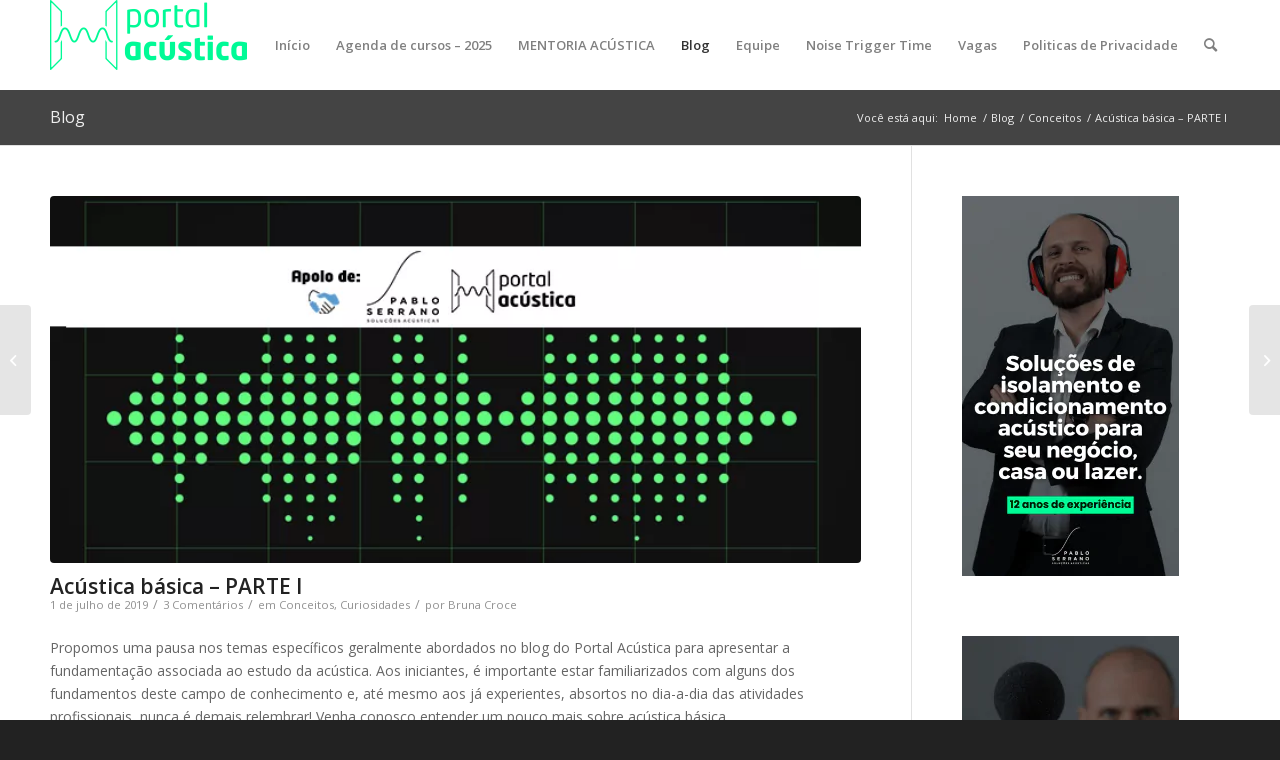

--- FILE ---
content_type: text/html; charset=UTF-8
request_url: https://portalacustica.info/acustica-basica-parte-i/
body_size: 31190
content:
<!DOCTYPE html>
<html lang="pt-BR" class="html_stretched responsive av-preloader-disabled  html_header_top html_logo_left html_main_nav_header html_menu_right html_slim html_header_sticky html_header_shrinking html_mobile_menu_phone html_header_searchicon html_content_align_center html_header_unstick_top_disabled html_header_stretch_disabled html_minimal_header html_av-overlay-side html_av-overlay-side-classic html_av-submenu-noclone html_entry_id_3382 av-cookies-no-cookie-consent av-no-preview av-default-lightbox html_text_menu_active av-mobile-menu-switch-default">
<head>
<meta charset="UTF-8" />


<!-- mobile setting -->
<meta name="viewport" content="width=device-width, initial-scale=1">

<!-- Scripts/CSS and wp_head hook -->
<meta name='robots' content='index, follow, max-image-preview:large, max-snippet:-1, max-video-preview:-1' />

	<!-- This site is optimized with the Yoast SEO plugin v24.5 - https://yoast.com/wordpress/plugins/seo/ -->
	<title>Acústica básica – PARTE I - Portal Acústica - Aprenda Online Conosco</title><link rel='preload' href='https://portalacustica.info/wp-content/cache/perfmatters/portalacustica.info/css/post.used.css?ver=1706291246' as='style' onload="this.rel='stylesheet';this.removeAttribute('onload');"><link rel="stylesheet" id="perfmatters-used-css" href="https://portalacustica.info/wp-content/cache/perfmatters/portalacustica.info/css/post.used.css?ver=1706291246" media="all" />
	<meta name="description" content="Aprenda acústica básica desde o princípio com esse artigo. Temos cursos sobre acústica básicos e avançados voltados para técnicos, arquitetos e engenheiros." />
	<link rel="canonical" href="https://portalacustica.info/acustica-basica-parte-i/" />
	<meta property="og:locale" content="pt_BR" />
	<meta property="og:type" content="article" />
	<meta property="og:title" content="Acústica básica – PARTE I - Portal Acústica - Aprenda Online Conosco" />
	<meta property="og:description" content="Aprenda acústica básica desde o princípio com esse artigo. Temos cursos sobre acústica básicos e avançados voltados para técnicos, arquitetos e engenheiros." />
	<meta property="og:url" content="https://portalacustica.info/acustica-basica-parte-i/" />
	<meta property="og:site_name" content="Portal Acústica" />
	<meta property="article:published_time" content="2019-07-01T22:37:43+00:00" />
	<meta property="article:modified_time" content="2019-07-01T23:40:22+00:00" />
	<meta property="og:image" content="https://portalacustica.info/wp-content/uploads/2019/07/Acústica-básica-–-PARTE-I.png" />
	<meta property="og:image:width" content="709" />
	<meta property="og:image:height" content="321" />
	<meta property="og:image:type" content="image/png" />
	<meta name="author" content="Bruna Croce" />
	<meta name="twitter:card" content="summary_large_image" />
	<meta name="twitter:label1" content="Escrito por" />
	<meta name="twitter:data1" content="Bruna Croce" />
	<meta name="twitter:label2" content="Est. tempo de leitura" />
	<meta name="twitter:data2" content="11 minutos" />
	<script type="application/ld+json" class="yoast-schema-graph">{"@context":"https://schema.org","@graph":[{"@type":"WebPage","@id":"https://portalacustica.info/acustica-basica-parte-i/","url":"https://portalacustica.info/acustica-basica-parte-i/","name":"Acústica básica – PARTE I - Portal Acústica - Aprenda Online Conosco","isPartOf":{"@id":"https://portalacustica.info/#website"},"primaryImageOfPage":{"@id":"https://portalacustica.info/acustica-basica-parte-i/#primaryimage"},"image":{"@id":"https://portalacustica.info/acustica-basica-parte-i/#primaryimage"},"thumbnailUrl":"https://portalacustica.info/wp-content/uploads/2019/07/Acústica-básica-–-PARTE-I.png","datePublished":"2019-07-01T22:37:43+00:00","dateModified":"2019-07-01T23:40:22+00:00","author":{"@id":"https://portalacustica.info/#/schema/person/951aaba9640b88efc55b98815edacd7a"},"description":"Aprenda acústica básica desde o princípio com esse artigo. Temos cursos sobre acústica básicos e avançados voltados para técnicos, arquitetos e engenheiros.","breadcrumb":{"@id":"https://portalacustica.info/acustica-basica-parte-i/#breadcrumb"},"inLanguage":"pt-BR","potentialAction":[{"@type":"ReadAction","target":["https://portalacustica.info/acustica-basica-parte-i/"]}]},{"@type":"ImageObject","inLanguage":"pt-BR","@id":"https://portalacustica.info/acustica-basica-parte-i/#primaryimage","url":"https://portalacustica.info/wp-content/uploads/2019/07/Acústica-básica-–-PARTE-I.png","contentUrl":"https://portalacustica.info/wp-content/uploads/2019/07/Acústica-básica-–-PARTE-I.png","width":709,"height":321},{"@type":"BreadcrumbList","@id":"https://portalacustica.info/acustica-basica-parte-i/#breadcrumb","itemListElement":[{"@type":"ListItem","position":1,"name":"Início","item":"https://portalacustica.info/portal-acustica-o-seu-local-de-imersao-acustica/"},{"@type":"ListItem","position":2,"name":"Blog","item":"https://portalacustica.info/blog/"},{"@type":"ListItem","position":3,"name":"Acústica básica – PARTE I"}]},{"@type":"WebSite","@id":"https://portalacustica.info/#website","url":"https://portalacustica.info/","name":"Portal Acústica","description":"O seu local de imersão acústica","potentialAction":[{"@type":"SearchAction","target":{"@type":"EntryPoint","urlTemplate":"https://portalacustica.info/?s={search_term_string}"},"query-input":{"@type":"PropertyValueSpecification","valueRequired":true,"valueName":"search_term_string"}}],"inLanguage":"pt-BR"},{"@type":"Person","@id":"https://portalacustica.info/#/schema/person/951aaba9640b88efc55b98815edacd7a","name":"Bruna Croce","image":{"@type":"ImageObject","inLanguage":"pt-BR","@id":"https://portalacustica.info/#/schema/person/image/","url":"https://secure.gravatar.com/avatar/abb59012b2843f2ceeaba9d7825f20bd?s=96&d=mm&r=g","contentUrl":"https://secure.gravatar.com/avatar/abb59012b2843f2ceeaba9d7825f20bd?s=96&d=mm&r=g","caption":"Bruna Croce"},"description":"Formada pela FAU-UFRJ - Faculdade de Arquitetura e Urbanismo da Universidade Federal do Rio de Janeiro e mestranda em engenharia na área de acústica ambiental pela UFRJ, possui experiência na elaboração de projetos de arquitetura, e acústica arquitetônica e ambiental.","url":"https://portalacustica.info/author/brunacroce/"}]}</script>
	<!-- / Yoast SEO plugin. -->


<link rel='dns-prefetch' href='//hcaptcha.com' />
<link rel='dns-prefetch' href='//www.googletagmanager.com' />
<link rel='dns-prefetch' href='//connect.facebook.net' />
<link rel='dns-prefetch' href='//cdn.jsdelivr.net' />
<link rel='dns-prefetch' href='//d335luupugsy2.cloudfront.net' />
<link rel='dns-prefetch' href='//www.google-analytics.com' />
<link rel='dns-prefetch' href='//www.google.com' />
<link rel='dns-prefetch' href='//www.gstatic.com' />
<link rel='dns-prefetch' href='//lp.cleverwebserver.com' />
<link rel='dns-prefetch' href='//scripts.cleverwebserver.com' />
<link rel='dns-prefetch' href='//static.doubleclick.net' />
<link rel='dns-prefetch' href='//www.youtube.com' />
<link rel='dns-prefetch' href='//yt3.ggpht.com' />
<link rel='dns-prefetch' href='//call.cleverwebserver.com' />
<link rel='dns-prefetch' href='//dk9suync0k2va.cloudfront.net' />
<link rel='dns-prefetch' href='//i.ytimg.com' />
<link rel='dns-prefetch' href='//popups.rdstation.com.br' />
<link rel='dns-prefetch' href='//pageview-notify.rdstation.com.br' />
<link rel="alternate" type="application/rss+xml" title="Feed para Portal Acústica &raquo;" href="https://portalacustica.info/feed/" />
<link rel="alternate" type="application/rss+xml" title="Feed de comentários para Portal Acústica &raquo;" href="https://portalacustica.info/comments/feed/" />
<link rel="alternate" type="application/rss+xml" title="Feed de comentários para Portal Acústica &raquo; Acústica básica – PARTE I" href="https://portalacustica.info/acustica-basica-parte-i/feed/" />
<link rel='stylesheet' id='wp-block-library-css' data-pmdelayedstyle="https://portalacustica.info/wp-includes/css/dist/block-library/style.min.css?ver=c192c0134c37a45cedf231de8960a511" type='text/css' media='all' />
<style id='global-styles-inline-css' type='text/css'>
body{--wp--preset--color--black: #000000;--wp--preset--color--cyan-bluish-gray: #abb8c3;--wp--preset--color--white: #ffffff;--wp--preset--color--pale-pink: #f78da7;--wp--preset--color--vivid-red: #cf2e2e;--wp--preset--color--luminous-vivid-orange: #ff6900;--wp--preset--color--luminous-vivid-amber: #fcb900;--wp--preset--color--light-green-cyan: #7bdcb5;--wp--preset--color--vivid-green-cyan: #00d084;--wp--preset--color--pale-cyan-blue: #8ed1fc;--wp--preset--color--vivid-cyan-blue: #0693e3;--wp--preset--color--vivid-purple: #9b51e0;--wp--preset--color--metallic-red: #b02b2c;--wp--preset--color--maximum-yellow-red: #edae44;--wp--preset--color--yellow-sun: #eeee22;--wp--preset--color--palm-leaf: #83a846;--wp--preset--color--aero: #7bb0e7;--wp--preset--color--old-lavender: #745f7e;--wp--preset--color--steel-teal: #5f8789;--wp--preset--color--raspberry-pink: #d65799;--wp--preset--color--medium-turquoise: #4ecac2;--wp--preset--gradient--vivid-cyan-blue-to-vivid-purple: linear-gradient(135deg,rgba(6,147,227,1) 0%,rgb(155,81,224) 100%);--wp--preset--gradient--light-green-cyan-to-vivid-green-cyan: linear-gradient(135deg,rgb(122,220,180) 0%,rgb(0,208,130) 100%);--wp--preset--gradient--luminous-vivid-amber-to-luminous-vivid-orange: linear-gradient(135deg,rgba(252,185,0,1) 0%,rgba(255,105,0,1) 100%);--wp--preset--gradient--luminous-vivid-orange-to-vivid-red: linear-gradient(135deg,rgba(255,105,0,1) 0%,rgb(207,46,46) 100%);--wp--preset--gradient--very-light-gray-to-cyan-bluish-gray: linear-gradient(135deg,rgb(238,238,238) 0%,rgb(169,184,195) 100%);--wp--preset--gradient--cool-to-warm-spectrum: linear-gradient(135deg,rgb(74,234,220) 0%,rgb(151,120,209) 20%,rgb(207,42,186) 40%,rgb(238,44,130) 60%,rgb(251,105,98) 80%,rgb(254,248,76) 100%);--wp--preset--gradient--blush-light-purple: linear-gradient(135deg,rgb(255,206,236) 0%,rgb(152,150,240) 100%);--wp--preset--gradient--blush-bordeaux: linear-gradient(135deg,rgb(254,205,165) 0%,rgb(254,45,45) 50%,rgb(107,0,62) 100%);--wp--preset--gradient--luminous-dusk: linear-gradient(135deg,rgb(255,203,112) 0%,rgb(199,81,192) 50%,rgb(65,88,208) 100%);--wp--preset--gradient--pale-ocean: linear-gradient(135deg,rgb(255,245,203) 0%,rgb(182,227,212) 50%,rgb(51,167,181) 100%);--wp--preset--gradient--electric-grass: linear-gradient(135deg,rgb(202,248,128) 0%,rgb(113,206,126) 100%);--wp--preset--gradient--midnight: linear-gradient(135deg,rgb(2,3,129) 0%,rgb(40,116,252) 100%);--wp--preset--font-size--small: 1rem;--wp--preset--font-size--medium: 1.125rem;--wp--preset--font-size--large: 1.75rem;--wp--preset--font-size--x-large: clamp(1.75rem, 3vw, 2.25rem);--wp--preset--spacing--20: 0.44rem;--wp--preset--spacing--30: 0.67rem;--wp--preset--spacing--40: 1rem;--wp--preset--spacing--50: 1.5rem;--wp--preset--spacing--60: 2.25rem;--wp--preset--spacing--70: 3.38rem;--wp--preset--spacing--80: 5.06rem;--wp--preset--shadow--natural: 6px 6px 9px rgba(0, 0, 0, 0.2);--wp--preset--shadow--deep: 12px 12px 50px rgba(0, 0, 0, 0.4);--wp--preset--shadow--sharp: 6px 6px 0px rgba(0, 0, 0, 0.2);--wp--preset--shadow--outlined: 6px 6px 0px -3px rgba(255, 255, 255, 1), 6px 6px rgba(0, 0, 0, 1);--wp--preset--shadow--crisp: 6px 6px 0px rgba(0, 0, 0, 1);}body { margin: 0;--wp--style--global--content-size: 800px;--wp--style--global--wide-size: 1130px; }.wp-site-blocks > .alignleft { float: left; margin-right: 2em; }.wp-site-blocks > .alignright { float: right; margin-left: 2em; }.wp-site-blocks > .aligncenter { justify-content: center; margin-left: auto; margin-right: auto; }:where(.is-layout-flex){gap: 0.5em;}:where(.is-layout-grid){gap: 0.5em;}body .is-layout-flow > .alignleft{float: left;margin-inline-start: 0;margin-inline-end: 2em;}body .is-layout-flow > .alignright{float: right;margin-inline-start: 2em;margin-inline-end: 0;}body .is-layout-flow > .aligncenter{margin-left: auto !important;margin-right: auto !important;}body .is-layout-constrained > .alignleft{float: left;margin-inline-start: 0;margin-inline-end: 2em;}body .is-layout-constrained > .alignright{float: right;margin-inline-start: 2em;margin-inline-end: 0;}body .is-layout-constrained > .aligncenter{margin-left: auto !important;margin-right: auto !important;}body .is-layout-constrained > :where(:not(.alignleft):not(.alignright):not(.alignfull)){max-width: var(--wp--style--global--content-size);margin-left: auto !important;margin-right: auto !important;}body .is-layout-constrained > .alignwide{max-width: var(--wp--style--global--wide-size);}body .is-layout-flex{display: flex;}body .is-layout-flex{flex-wrap: wrap;align-items: center;}body .is-layout-flex > *{margin: 0;}body .is-layout-grid{display: grid;}body .is-layout-grid > *{margin: 0;}body{padding-top: 0px;padding-right: 0px;padding-bottom: 0px;padding-left: 0px;}a:where(:not(.wp-element-button)){text-decoration: underline;}.wp-element-button, .wp-block-button__link{background-color: #32373c;border-width: 0;color: #fff;font-family: inherit;font-size: inherit;line-height: inherit;padding: calc(0.667em + 2px) calc(1.333em + 2px);text-decoration: none;}.has-black-color{color: var(--wp--preset--color--black) !important;}.has-cyan-bluish-gray-color{color: var(--wp--preset--color--cyan-bluish-gray) !important;}.has-white-color{color: var(--wp--preset--color--white) !important;}.has-pale-pink-color{color: var(--wp--preset--color--pale-pink) !important;}.has-vivid-red-color{color: var(--wp--preset--color--vivid-red) !important;}.has-luminous-vivid-orange-color{color: var(--wp--preset--color--luminous-vivid-orange) !important;}.has-luminous-vivid-amber-color{color: var(--wp--preset--color--luminous-vivid-amber) !important;}.has-light-green-cyan-color{color: var(--wp--preset--color--light-green-cyan) !important;}.has-vivid-green-cyan-color{color: var(--wp--preset--color--vivid-green-cyan) !important;}.has-pale-cyan-blue-color{color: var(--wp--preset--color--pale-cyan-blue) !important;}.has-vivid-cyan-blue-color{color: var(--wp--preset--color--vivid-cyan-blue) !important;}.has-vivid-purple-color{color: var(--wp--preset--color--vivid-purple) !important;}.has-metallic-red-color{color: var(--wp--preset--color--metallic-red) !important;}.has-maximum-yellow-red-color{color: var(--wp--preset--color--maximum-yellow-red) !important;}.has-yellow-sun-color{color: var(--wp--preset--color--yellow-sun) !important;}.has-palm-leaf-color{color: var(--wp--preset--color--palm-leaf) !important;}.has-aero-color{color: var(--wp--preset--color--aero) !important;}.has-old-lavender-color{color: var(--wp--preset--color--old-lavender) !important;}.has-steel-teal-color{color: var(--wp--preset--color--steel-teal) !important;}.has-raspberry-pink-color{color: var(--wp--preset--color--raspberry-pink) !important;}.has-medium-turquoise-color{color: var(--wp--preset--color--medium-turquoise) !important;}.has-black-background-color{background-color: var(--wp--preset--color--black) !important;}.has-cyan-bluish-gray-background-color{background-color: var(--wp--preset--color--cyan-bluish-gray) !important;}.has-white-background-color{background-color: var(--wp--preset--color--white) !important;}.has-pale-pink-background-color{background-color: var(--wp--preset--color--pale-pink) !important;}.has-vivid-red-background-color{background-color: var(--wp--preset--color--vivid-red) !important;}.has-luminous-vivid-orange-background-color{background-color: var(--wp--preset--color--luminous-vivid-orange) !important;}.has-luminous-vivid-amber-background-color{background-color: var(--wp--preset--color--luminous-vivid-amber) !important;}.has-light-green-cyan-background-color{background-color: var(--wp--preset--color--light-green-cyan) !important;}.has-vivid-green-cyan-background-color{background-color: var(--wp--preset--color--vivid-green-cyan) !important;}.has-pale-cyan-blue-background-color{background-color: var(--wp--preset--color--pale-cyan-blue) !important;}.has-vivid-cyan-blue-background-color{background-color: var(--wp--preset--color--vivid-cyan-blue) !important;}.has-vivid-purple-background-color{background-color: var(--wp--preset--color--vivid-purple) !important;}.has-metallic-red-background-color{background-color: var(--wp--preset--color--metallic-red) !important;}.has-maximum-yellow-red-background-color{background-color: var(--wp--preset--color--maximum-yellow-red) !important;}.has-yellow-sun-background-color{background-color: var(--wp--preset--color--yellow-sun) !important;}.has-palm-leaf-background-color{background-color: var(--wp--preset--color--palm-leaf) !important;}.has-aero-background-color{background-color: var(--wp--preset--color--aero) !important;}.has-old-lavender-background-color{background-color: var(--wp--preset--color--old-lavender) !important;}.has-steel-teal-background-color{background-color: var(--wp--preset--color--steel-teal) !important;}.has-raspberry-pink-background-color{background-color: var(--wp--preset--color--raspberry-pink) !important;}.has-medium-turquoise-background-color{background-color: var(--wp--preset--color--medium-turquoise) !important;}.has-black-border-color{border-color: var(--wp--preset--color--black) !important;}.has-cyan-bluish-gray-border-color{border-color: var(--wp--preset--color--cyan-bluish-gray) !important;}.has-white-border-color{border-color: var(--wp--preset--color--white) !important;}.has-pale-pink-border-color{border-color: var(--wp--preset--color--pale-pink) !important;}.has-vivid-red-border-color{border-color: var(--wp--preset--color--vivid-red) !important;}.has-luminous-vivid-orange-border-color{border-color: var(--wp--preset--color--luminous-vivid-orange) !important;}.has-luminous-vivid-amber-border-color{border-color: var(--wp--preset--color--luminous-vivid-amber) !important;}.has-light-green-cyan-border-color{border-color: var(--wp--preset--color--light-green-cyan) !important;}.has-vivid-green-cyan-border-color{border-color: var(--wp--preset--color--vivid-green-cyan) !important;}.has-pale-cyan-blue-border-color{border-color: var(--wp--preset--color--pale-cyan-blue) !important;}.has-vivid-cyan-blue-border-color{border-color: var(--wp--preset--color--vivid-cyan-blue) !important;}.has-vivid-purple-border-color{border-color: var(--wp--preset--color--vivid-purple) !important;}.has-metallic-red-border-color{border-color: var(--wp--preset--color--metallic-red) !important;}.has-maximum-yellow-red-border-color{border-color: var(--wp--preset--color--maximum-yellow-red) !important;}.has-yellow-sun-border-color{border-color: var(--wp--preset--color--yellow-sun) !important;}.has-palm-leaf-border-color{border-color: var(--wp--preset--color--palm-leaf) !important;}.has-aero-border-color{border-color: var(--wp--preset--color--aero) !important;}.has-old-lavender-border-color{border-color: var(--wp--preset--color--old-lavender) !important;}.has-steel-teal-border-color{border-color: var(--wp--preset--color--steel-teal) !important;}.has-raspberry-pink-border-color{border-color: var(--wp--preset--color--raspberry-pink) !important;}.has-medium-turquoise-border-color{border-color: var(--wp--preset--color--medium-turquoise) !important;}.has-vivid-cyan-blue-to-vivid-purple-gradient-background{background: var(--wp--preset--gradient--vivid-cyan-blue-to-vivid-purple) !important;}.has-light-green-cyan-to-vivid-green-cyan-gradient-background{background: var(--wp--preset--gradient--light-green-cyan-to-vivid-green-cyan) !important;}.has-luminous-vivid-amber-to-luminous-vivid-orange-gradient-background{background: var(--wp--preset--gradient--luminous-vivid-amber-to-luminous-vivid-orange) !important;}.has-luminous-vivid-orange-to-vivid-red-gradient-background{background: var(--wp--preset--gradient--luminous-vivid-orange-to-vivid-red) !important;}.has-very-light-gray-to-cyan-bluish-gray-gradient-background{background: var(--wp--preset--gradient--very-light-gray-to-cyan-bluish-gray) !important;}.has-cool-to-warm-spectrum-gradient-background{background: var(--wp--preset--gradient--cool-to-warm-spectrum) !important;}.has-blush-light-purple-gradient-background{background: var(--wp--preset--gradient--blush-light-purple) !important;}.has-blush-bordeaux-gradient-background{background: var(--wp--preset--gradient--blush-bordeaux) !important;}.has-luminous-dusk-gradient-background{background: var(--wp--preset--gradient--luminous-dusk) !important;}.has-pale-ocean-gradient-background{background: var(--wp--preset--gradient--pale-ocean) !important;}.has-electric-grass-gradient-background{background: var(--wp--preset--gradient--electric-grass) !important;}.has-midnight-gradient-background{background: var(--wp--preset--gradient--midnight) !important;}.has-small-font-size{font-size: var(--wp--preset--font-size--small) !important;}.has-medium-font-size{font-size: var(--wp--preset--font-size--medium) !important;}.has-large-font-size{font-size: var(--wp--preset--font-size--large) !important;}.has-x-large-font-size{font-size: var(--wp--preset--font-size--x-large) !important;}
.wp-block-navigation a:where(:not(.wp-element-button)){color: inherit;}
:where(.wp-block-post-template.is-layout-flex){gap: 1.25em;}:where(.wp-block-post-template.is-layout-grid){gap: 1.25em;}
:where(.wp-block-columns.is-layout-flex){gap: 2em;}:where(.wp-block-columns.is-layout-grid){gap: 2em;}
.wp-block-pullquote{font-size: 1.5em;line-height: 1.6;}
</style>
<link data-minify="1" rel='stylesheet' id='elementor-icons-css' data-pmdelayedstyle="https://portalacustica.info/wp-content/cache/min/1/wp-content/plugins/elementor/assets/lib/eicons/css/elementor-icons.min.css?ver=1712829704" type='text/css' media='all' />
<link rel='stylesheet' id='elementor-frontend-css' data-pmdelayedstyle="https://portalacustica.info/wp-content/plugins/elementor/assets/css/frontend.min.css?ver=3.20.4" type='text/css' media='all' />
<link data-minify="1" rel='stylesheet' id='swiper-css' data-pmdelayedstyle="https://portalacustica.info/wp-content/cache/min/1/wp-content/plugins/elementor/assets/lib/swiper/v8/css/swiper.min.css?ver=1712829704" type='text/css' media='all' />
<link rel='stylesheet' id='elementor-post-5633-css' href='https://portalacustica.info/wp-content/uploads/elementor/css/post-5633.css?ver=1712829703' type='text/css' media='all' />
<link rel='stylesheet' id='elementor-pro-css' data-pmdelayedstyle="https://portalacustica.info/wp-content/plugins/elementor-pro/assets/css/frontend.min.css?ver=3.19.2" type='text/css' media='all' />
<link data-minify="1" rel='stylesheet' id='font-awesome-css' data-pmdelayedstyle="https://portalacustica.info/wp-content/cache/min/1/wp-content/plugins/elementor/assets/lib/font-awesome/css/font-awesome.min.css?ver=1712829704" type='text/css' media='all' />
<link rel='stylesheet' id='elementor-global-css' data-pmdelayedstyle="https://portalacustica.info/wp-content/uploads/elementor/css/global.css?ver=1712829703" type='text/css' media='all' />
<link data-minify="1" rel='stylesheet' id='avia-merged-styles-css' data-pmdelayedstyle="https://portalacustica.info/wp-content/cache/min/1/wp-content/uploads/dynamic_avia/avia-merged-styles-32ee9840d95cbfa072a2c272da9dfcdc---6722202c08348.css?ver=1730289708" type='text/css' media='all' />
<style id='rocket-lazyload-inline-css' type='text/css'>
.rll-youtube-player{position:relative;padding-bottom:56.23%;height:0;overflow:hidden;max-width:100%;}.rll-youtube-player:focus-within{outline: 2px solid currentColor;outline-offset: 5px;}.rll-youtube-player iframe{position:absolute;top:0;left:0;width:100%;height:100%;z-index:100;background:0 0}.rll-youtube-player img{bottom:0;display:block;left:0;margin:auto;max-width:100%;width:100%;position:absolute;right:0;top:0;border:none;height:auto;-webkit-transition:.4s all;-moz-transition:.4s all;transition:.4s all}.rll-youtube-player img:hover{-webkit-filter:brightness(75%)}.rll-youtube-player .play{height:100%;width:100%;left:0;top:0;position:absolute;background:url(https://portalacustica.info/wp-content/plugins/wp-rocket/assets/img/youtube.png) no-repeat center;background-color: transparent !important;cursor:pointer;border:none;}
</style>
<link rel='stylesheet' id='google-fonts-1-css' href='https://fonts.googleapis.com/css?family=Roboto%3A100%2C100italic%2C200%2C200italic%2C300%2C300italic%2C400%2C400italic%2C500%2C500italic%2C600%2C600italic%2C700%2C700italic%2C800%2C800italic%2C900%2C900italic%7CRoboto+Slab%3A100%2C100italic%2C200%2C200italic%2C300%2C300italic%2C400%2C400italic%2C500%2C500italic%2C600%2C600italic%2C700%2C700italic%2C800%2C800italic%2C900%2C900italic&ver=6.5.7&display=swap' type='text/css' media='all' />
<link rel="preconnect" href="https://fonts.gstatic.com/" crossorigin><script type="text/javascript" src="https://portalacustica.info/wp-includes/js/jquery/jquery.min.js?ver=3.7.1" id="jquery-core-js"></script>
<script type="text/javascript" defer='defer' src="https://portalacustica.info/wp-includes/js/jquery/jquery-migrate.min.js?ver=3.4.1" id="jquery-migrate-js"></script>
<script data-minify="1" type="text/javascript" defer='defer' src="https://portalacustica.info/wp-content/cache/min/1/wp-content/uploads/dynamic_avia/avia-head-scripts-867a964dbe66b53cd399d8a1283e2281---65b90ac1ce312.js?ver=1708096793" id="avia-head-scripts-js"></script>
<link rel="https://api.w.org/" href="https://portalacustica.info/wp-json/" /><link rel="alternate" type="application/json" href="https://portalacustica.info/wp-json/wp/v2/posts/3382" /><link rel="alternate" type="application/json+oembed" href="https://portalacustica.info/wp-json/oembed/1.0/embed?url=https%3A%2F%2Fportalacustica.info%2Facustica-basica-parte-i%2F" />
<link rel="alternate" type="text/xml+oembed" href="https://portalacustica.info/wp-json/oembed/1.0/embed?url=https%3A%2F%2Fportalacustica.info%2Facustica-basica-parte-i%2F&#038;format=xml" />
<style>
.h-captcha{position:relative;display:block;margin-bottom:2rem;padding:0;clear:both}.h-captcha[data-size="normal"]{width:303px;height:78px}.h-captcha[data-size="compact"]{width:164px;height:144px}.h-captcha[data-size="invisible"]{display:none}.h-captcha::before{content:'';display:block;position:absolute;top:0;left:0;background:url(https://portalacustica.info/wp-content/plugins/hcaptcha-for-forms-and-more/assets/images/hcaptcha-div-logo.svg) no-repeat;border:1px solid transparent;border-radius:4px}.h-captcha[data-size="normal"]::before{width:300px;height:74px;background-position:94% 28%}.h-captcha[data-size="compact"]::before{width:156px;height:136px;background-position:50% 79%}.h-captcha[data-theme="light"]::before,body.is-light-theme .h-captcha[data-theme="auto"]::before,.h-captcha[data-theme="auto"]::before{background-color:#fafafa;border:1px solid #e0e0e0}.h-captcha[data-theme="dark"]::before,body.is-dark-theme .h-captcha[data-theme="auto"]::before,html.wp-dark-mode-active .h-captcha[data-theme="auto"]::before,html.drdt-dark-mode .h-captcha[data-theme="auto"]::before{background-image:url(https://portalacustica.info/wp-content/plugins/hcaptcha-for-forms-and-more/assets/images/hcaptcha-div-logo-white.svg);background-repeat:no-repeat;background-color:#333;border:1px solid #f5f5f5}.h-captcha[data-size="invisible"]::before{display:none}.h-captcha iframe{position:relative}div[style*="z-index: 2147483647"] div[style*="border-width: 11px"][style*="position: absolute"][style*="pointer-events: none"]{border-style:none}
</style>
<link rel="profile" href="https://gmpg.org/xfn/11" />
<link rel="alternate" type="application/rss+xml" title="Portal Acústica RSS2 Feed" href="https://portalacustica.info/feed/" />
<link rel="pingback" href="https://portalacustica.info/xmlrpc.php" />
<!--[if lt IE 9]><script src="https://portalacustica.info/wp-content/themes/enfold/js/html5shiv.js"></script><![endif]-->
<link rel="icon" href="https://portalacustica.info/wp-content/uploads/2016/03/icone_portal_acustica_02.png" type="image/png">
<meta name="generator" content="Elementor 3.20.4; features: e_optimized_assets_loading, additional_custom_breakpoints, block_editor_assets_optimize, e_image_loading_optimization; settings: css_print_method-external, google_font-enabled, font_display-auto">
<style>
span[data-name="hcap-cf7"] .h-captcha{margin-bottom:0}span[data-name="hcap-cf7"]~input[type="submit"],span[data-name="hcap-cf7"]~button[type="submit"]{margin-top:2rem}
</style>
<style>
.elementor-field-type-hcaptcha .elementor-field{background:transparent!important}.elementor-field-type-hcaptcha .h-captcha{margin-bottom:unset}
</style>

<!-- To speed up the rendering and to display the site as fast as possible to the user we include some styles and scripts for above the fold content inline -->
<script type="text/javascript">'use strict';var avia_is_mobile=!1;if(/Android|webOS|iPhone|iPad|iPod|BlackBerry|IEMobile|Opera Mini/i.test(navigator.userAgent)&&'ontouchstart' in document.documentElement){avia_is_mobile=!0;document.documentElement.className+=' avia_mobile '}
else{document.documentElement.className+=' avia_desktop '};document.documentElement.className+=' js_active ';(function(){var e=['-webkit-','-moz-','-ms-',''],n='',o=!1,a=!1;for(var t in e){if(e[t]+'transform' in document.documentElement.style){o=!0;n=e[t]+'transform'};if(e[t]+'perspective' in document.documentElement.style){a=!0}};if(o){document.documentElement.className+=' avia_transform '};if(a){document.documentElement.className+=' avia_transform3d '};if(typeof document.getElementsByClassName=='function'&&typeof document.documentElement.getBoundingClientRect=='function'&&avia_is_mobile==!1){if(n&&window.innerHeight>0){setTimeout(function(){var e=0,o={},a=0,t=document.getElementsByClassName('av-parallax'),i=window.pageYOffset||document.documentElement.scrollTop;for(e=0;e<t.length;e++){t[e].style.top='0px';o=t[e].getBoundingClientRect();a=Math.ceil((window.innerHeight+i-o.top)*0.3);t[e].style[n]='translate(0px, '+a+'px)';t[e].style.top='auto';t[e].className+=' enabled-parallax '}},50)}}})();</script><link rel="icon" href="https://portalacustica.info/wp-content/uploads/2016/03/cropped-icone_portal_acustica_02-36x36.png" sizes="32x32" />
<link rel="icon" href="https://portalacustica.info/wp-content/uploads/2016/03/cropped-icone_portal_acustica_02-300x300.png" sizes="192x192" />
<link rel="apple-touch-icon" href="https://portalacustica.info/wp-content/uploads/2016/03/cropped-icone_portal_acustica_02-180x180.png" />
<meta name="msapplication-TileImage" content="https://portalacustica.info/wp-content/uploads/2016/03/cropped-icone_portal_acustica_02-300x300.png" />
<style type="text/css">
		@font-face {font-family: 'entypo-fontello'; font-weight: normal; font-style: normal; font-display: auto;
		src: url('https://portalacustica.info/wp-content/themes/enfold/config-templatebuilder/avia-template-builder/assets/fonts/entypo-fontello.woff2') format('woff2'),
		url('https://portalacustica.info/wp-content/themes/enfold/config-templatebuilder/avia-template-builder/assets/fonts/entypo-fontello.woff') format('woff'),
		url('https://portalacustica.info/wp-content/themes/enfold/config-templatebuilder/avia-template-builder/assets/fonts/entypo-fontello.ttf') format('truetype'),
		url('https://portalacustica.info/wp-content/themes/enfold/config-templatebuilder/avia-template-builder/assets/fonts/entypo-fontello.svg#entypo-fontello') format('svg'),
		url('https://portalacustica.info/wp-content/themes/enfold/config-templatebuilder/avia-template-builder/assets/fonts/entypo-fontello.eot'),
		url('https://portalacustica.info/wp-content/themes/enfold/config-templatebuilder/avia-template-builder/assets/fonts/entypo-fontello.eot?#iefix') format('embedded-opentype');
		} #top .avia-font-entypo-fontello, body .avia-font-entypo-fontello, html body [data-av_iconfont='entypo-fontello']:before{ font-family: 'entypo-fontello'; }
		</style>

<!--
Debugging Info for Theme support: 

Theme: Enfold
Version: 5.6.4
Installed: enfold
AviaFramework Version: 5.6
AviaBuilder Version: 5.3
aviaElementManager Version: 1.0.1
ML:1073741824-PU:153-PLA:23
WP:6.5.7
Compress: CSS:all theme files - JS:all theme files
Updates: disabled
PLAu:21
--><noscript><style id="rocket-lazyload-nojs-css">.rll-youtube-player, [data-lazy-src]{display:none !important;}</style></noscript>
</head>

<body data-rsssl=1 id="top" class="post-template-default single single-post postid-3382 single-format-standard stretched rtl_columns av-curtain-numeric open_sans  avia-responsive-images-support elementor-default elementor-kit-5633">

	
	<div id='wrap_all'>

	
<header id='header' class='all_colors header_color light_bg_color  av_header_top av_logo_left av_main_nav_header av_menu_right av_slim av_header_sticky av_header_shrinking av_header_stretch_disabled av_mobile_menu_phone av_header_searchicon av_header_unstick_top_disabled av_minimal_header av_bottom_nav_disabled  av_header_border_disabled' data-av_shrink_factor='50'>

		<div  id='header_main' class='container_wrap container_wrap_logo'>

        <div class='container av-logo-container'><div class='inner-container'><span class='logo avia-standard-logo'><a href='https://portalacustica.info/' class=''><img src="data:image/svg+xml,%3Csvg%20xmlns='http://www.w3.org/2000/svg'%20viewBox='0%200%20300%20100'%3E%3C/svg%3E" height="100" width="300" alt='Portal Acústica' title='logo_cabecalho_portal_acustica' data-lazy-src="https://portalacustica.info/wp-content/uploads/2016/03/logo_cabecalho_portal_acustica.png" /><noscript><img src="https://portalacustica.info/wp-content/uploads/2016/03/logo_cabecalho_portal_acustica.png" height="100" width="300" alt='Portal Acústica' title='logo_cabecalho_portal_acustica' /></noscript></a></span><nav class='main_menu' data-selectname='Selecione uma página' ><div class="avia-menu av-main-nav-wrap"><ul role="menu" class="menu av-main-nav" id="avia-menu"><li role="menuitem" id="menu-item-52" class="menu-item menu-item-type-custom menu-item-object-custom menu-item-home menu-item-top-level menu-item-top-level-1"><a href="https://portalacustica.info/" tabindex="0"><span class="avia-bullet"></span><span class="avia-menu-text">Início</span><span class="avia-menu-fx"><span class="avia-arrow-wrap"><span class="avia-arrow"></span></span></span></a></li>
<li role="menuitem" id="menu-item-6198" class="menu-item menu-item-type-custom menu-item-object-custom menu-item-top-level menu-item-top-level-2"><a href="https://conteudo.portalacustica.info/agenda-2025-portal-acustica" tabindex="0"><span class="avia-bullet"></span><span class="avia-menu-text">Agenda de cursos &#8211; 2025</span><span class="avia-menu-fx"><span class="avia-arrow-wrap"><span class="avia-arrow"></span></span></span></a></li>
<li role="menuitem" id="menu-item-3140" class="menu-item menu-item-type-custom menu-item-object-custom menu-item-mega-parent  menu-item-top-level menu-item-top-level-3"><a href="https://conteudo.portalacustica.info/sessao-estrategica-expert-em-acustica" tabindex="0"><span class="avia-bullet"></span><span class="avia-menu-text">MENTORIA ACÚSTICA</span><span class="avia-menu-fx"><span class="avia-arrow-wrap"><span class="avia-arrow"></span></span></span></a></li>
<li role="menuitem" id="menu-item-51" class="menu-item menu-item-type-post_type menu-item-object-page current_page_parent menu-item-top-level menu-item-top-level-4 current-menu-item"><a href="https://portalacustica.info/blog/" tabindex="0"><span class="avia-bullet"></span><span class="avia-menu-text">Blog</span><span class="avia-menu-fx"><span class="avia-arrow-wrap"><span class="avia-arrow"></span></span></span></a></li>
<li role="menuitem" id="menu-item-6001" class="menu-item menu-item-type-custom menu-item-object-custom menu-item-top-level menu-item-top-level-5"><a href="https://conteudo.portalacustica.info/equipe-portal-acustica" tabindex="0"><span class="avia-bullet"></span><span class="avia-menu-text">Equipe</span><span class="avia-menu-fx"><span class="avia-arrow-wrap"><span class="avia-arrow"></span></span></span></a></li>
<li role="menuitem" id="menu-item-5578" class="menu-item menu-item-type-custom menu-item-object-custom menu-item-mega-parent  menu-item-top-level menu-item-top-level-6"><a href="https://conteudo.portalacustica.info/noise-trigger-time" tabindex="0"><span class="avia-bullet"></span><span class="avia-menu-text">Noise Trigger Time</span><span class="avia-menu-fx"><span class="avia-arrow-wrap"><span class="avia-arrow"></span></span></span></a></li>
<li role="menuitem" id="menu-item-5617" class="menu-item menu-item-type-custom menu-item-object-custom menu-item-mega-parent  menu-item-top-level menu-item-top-level-7"><a href="https://conteudo.portalacustica.info/vagas" tabindex="0"><span class="avia-bullet"></span><span class="avia-menu-text">Vagas</span><span class="avia-menu-fx"><span class="avia-arrow-wrap"><span class="avia-arrow"></span></span></span></a></li>
<li role="menuitem" id="menu-item-2893" class="menu-item menu-item-type-post_type menu-item-object-page menu-item-privacy-policy menu-item-top-level menu-item-top-level-8"><a href="https://portalacustica.info/politicas-de-privacidade/" tabindex="0"><span class="avia-bullet"></span><span class="avia-menu-text">Politicas de Privacidade</span><span class="avia-menu-fx"><span class="avia-arrow-wrap"><span class="avia-arrow"></span></span></span></a></li>
<li id="menu-item-search" class="noMobile menu-item menu-item-search-dropdown menu-item-avia-special" role="menuitem"><a aria-label="Pesquisa" href="?s=" rel="nofollow" data-avia-search-tooltip="&lt;form role=&quot;search&quot; action=&quot;https://portalacustica.info/&quot; id=&quot;searchform&quot; method=&quot;get&quot; class=&quot;&quot;&gt;	&lt;div&gt;		&lt;input type=&quot;submit&quot; value=&quot;&quot; id=&quot;searchsubmit&quot; class=&quot;button avia-font-entypo-fontello&quot; /&gt;		&lt;input type=&quot;text&quot; id=&quot;s&quot; name=&quot;s&quot; value=&quot;&quot; placeholder='Pesquisa' /&gt;			&lt;/div&gt;&lt;/form&gt;" aria-hidden='false' data-av_icon='' data-av_iconfont='entypo-fontello'><span class="avia_hidden_link_text">Pesquisa</span></a></li><li class="av-burger-menu-main menu-item-avia-special">
	        			<a href="#" aria-label="Menu" aria-hidden="false">
							<span class="av-hamburger av-hamburger--spin av-js-hamburger">
								<span class="av-hamburger-box">
						          <span class="av-hamburger-inner"></span>
						          <strong>Menu</strong>
								</span>
							</span>
							<span class="avia_hidden_link_text">Menu</span>
						</a>
	        		   </li></ul></div></nav></div> </div> 
		<!-- end container_wrap-->
		</div>
<div class="header_bg"></div>
<!-- end header -->
</header>

	<div id='main' class='all_colors' data-scroll-offset='88'>

	<div class='stretch_full container_wrap alternate_color dark_bg_color title_container'><div class='container'><strong class='main-title entry-title'><a href='https://portalacustica.info/blog/' rel='bookmark' title='Link permanente: Blog' >Blog</a></strong><div class="breadcrumb breadcrumbs avia-breadcrumbs"><div class="breadcrumb-trail" ><span class="trail-before"><span class="breadcrumb-title">Você está aqui:</span></span> <span  itemscope="itemscope" itemtype="https://schema.org/BreadcrumbList" ><span  itemscope="itemscope" itemtype="https://schema.org/ListItem" itemprop="itemListElement" ><a itemprop="url" href="https://portalacustica.info" title="Portal Acústica" rel="home" class="trail-begin"><span itemprop="name">Home</span></a><span itemprop="position" class="hidden">1</span></span></span> <span class="sep">/</span> <span  itemscope="itemscope" itemtype="https://schema.org/BreadcrumbList" ><span  itemscope="itemscope" itemtype="https://schema.org/ListItem" itemprop="itemListElement" ><a itemprop="url" href="https://portalacustica.info/blog/" title="Blog"><span itemprop="name">Blog</span></a><span itemprop="position" class="hidden">2</span></span></span> <span class="sep">/</span> <span  itemscope="itemscope" itemtype="https://schema.org/BreadcrumbList" ><span  itemscope="itemscope" itemtype="https://schema.org/ListItem" itemprop="itemListElement" ><a itemprop="url" href="https://portalacustica.info/category/conceitos/"><span itemprop="name">Conceitos</span></a><span itemprop="position" class="hidden">3</span></span></span> <span class="sep">/</span> <span class="trail-end">Acústica básica – PARTE I</span></div></div></div></div>
		<div class='container_wrap container_wrap_first main_color sidebar_right'>

			<div class='container template-blog template-single-blog'>

				<main class='content units av-content-small alpha' >

					<article class="post-entry post-entry-type-standard post-entry-3382 post-loop-1 post-parity-odd post-entry-last single-big with-slider post-3382 post type-post status-publish format-standard has-post-thumbnail hentry category-conceitos category-curiosidades tag-absorcao-sonora tag-difracao-sonora tag-frequencia tag-fundamentos-da-acustica tag-nivel-de-pressao-sonora tag-propagacao-sonora tag-reflexao-sonora" ><div class="big-preview single-big" ><a href="https://portalacustica.info/wp-content/uploads/2019/07/Acústica-básica-–-PARTE-I.png" data-srcset="https://portalacustica.info/wp-content/uploads/2019/07/Acústica-básica-–-PARTE-I.png 709w,   https://portalacustica.info/wp-content/uploads/2019/07/Acústica-básica-–-PARTE-I-300x136.png 300w,   https://portalacustica.info/wp-content/uploads/2019/07/Acústica-básica-–-PARTE-I-705x319.png 705w,   https://portalacustica.info/wp-content/uploads/2019/07/Acústica-básica-–-PARTE-I-450x204.png 450w" data-sizes="(max-width: 709px) 100vw, 709px"  title="Acústica básica – PARTE I" ><img width="709" height="321" src="data:image/svg+xml,%3Csvg%20xmlns='http://www.w3.org/2000/svg'%20viewBox='0%200%20709%20321'%3E%3C/svg%3E" class="wp-image-3549 avia-img-lazy-loading-3549 attachment-entry_with_sidebar size-entry_with_sidebar wp-post-image" alt="" decoding="async" data-lazy-srcset="https://portalacustica.info/wp-content/uploads/2019/07/Acústica-básica-–-PARTE-I.png 709w,   https://portalacustica.info/wp-content/uploads/2019/07/Acústica-básica-–-PARTE-I-300x136.png 300w,   https://portalacustica.info/wp-content/uploads/2019/07/Acústica-básica-–-PARTE-I-705x319.png 705w,   https://portalacustica.info/wp-content/uploads/2019/07/Acústica-básica-–-PARTE-I-450x204.png 450w" data-lazy-sizes="(max-width: 709px) 100vw, 709px" data-lazy-src="https://portalacustica.info/wp-content/uploads/2019/07/Acústica-básica-–-PARTE-I-709x321.png" /><noscript><img width="709" height="321" src="https://portalacustica.info/wp-content/uploads/2019/07/Acústica-básica-–-PARTE-I-709x321.png" class="wp-image-3549 avia-img-lazy-loading-3549 attachment-entry_with_sidebar size-entry_with_sidebar wp-post-image" alt="" decoding="async" srcset="https://portalacustica.info/wp-content/uploads/2019/07/Acústica-básica-–-PARTE-I.png 709w,   https://portalacustica.info/wp-content/uploads/2019/07/Acústica-básica-–-PARTE-I-300x136.png 300w,   https://portalacustica.info/wp-content/uploads/2019/07/Acústica-básica-–-PARTE-I-705x319.png 705w,   https://portalacustica.info/wp-content/uploads/2019/07/Acústica-básica-–-PARTE-I-450x204.png 450w" sizes="(max-width: 709px) 100vw, 709px" /></noscript></a></div><div class="blog-meta"></div><div class='entry-content-wrapper clearfix standard-content'><header class="entry-content-header"><h1 class='post-title entry-title' >Acústica básica – PARTE I<span class="post-format-icon minor-meta"></span></h1><span class="post-meta-infos"><time class="date-container minor-meta updated" >1 de julho de 2019</time><span class="text-sep">/</span><span class="comment-container minor-meta"><a href="https://portalacustica.info/acustica-basica-parte-i/#comments" class="comments-link" >3 Comentários</a></span><span class="text-sep">/</span><span class="blog-categories minor-meta">em <a href="https://portalacustica.info/category/conceitos/" rel="tag">Conceitos</a>, <a href="https://portalacustica.info/category/curiosidades/" rel="tag">Curiosidades</a></span><span class="text-sep">/</span><span class="blog-author minor-meta">por <span class="entry-author-link" ><span class="author"><span class="fn"><a href="https://portalacustica.info/author/brunacroce/" title="Posts de Bruna Croce" rel="author">Bruna Croce</a></span></span></span></span></span></header><div class="entry-content" ><p>Propomos uma pausa nos temas específicos geralmente abordados no blog do Portal Acústica para apresentar a fundamentação associada ao estudo da acústica. Aos iniciantes, é importante estar familiarizados com alguns dos fundamentos deste campo de conhecimento e, até mesmo aos já experientes, absortos no dia-a-dia das atividades profissionais, nunca é demais relembrar! Venha conosco entender um pouco mais sobre acústica básica&#8230;</p>
<h2><strong>Você sabe o que define um som?</strong></h2>
<p>A acústica é o ramo da física associado ao estudo do som. O som é uma onda mecânica em movimento, que se propaga em um meio compressível (seja ele líquido, gasoso ou sólido que se comprime), transportando energia vibracional. A onda representa um distúrbio ou alteração da matéria, e é esta perturbação que se propaga de partícula em partícula em movimentos periódicos. Este fenômeno exibe, em muitos aspectos, comportamento semelhante a outros movimentos de ondas que encontramos na natureza, como as ondas de água e de luz. Entretanto, o som é uma onda longitudinal, diferentemente das ondas da luz, visto que a vibração do som se dá na mesma direção de propagação da onda. Já para a luz as partículas vibram em direção perpendicular à propagação da onda, sendo ondas transversais.</p>
<p>A variação de pressão em relação à pressão atmosférica é capaz de excitar o aparelho auditivo, isto significa que o som percebido é decorrente de uma flutuação da pressão. Esta variação de pressão a partir da vibração das partículas é “convertida” pelo sistema auditivo, produzindo a sensação do som no nosso cérebro. A menor variação de pressão percebida pelos seres humanos é na ordem de 2x10e-5 Pa (0.00002) e a maior variação suportada (limite da dor) é de aproximadamente 60 Pa, sendo 1Pa = 1N/m2.</p>
<h2><strong>Quais as características das ondas sonoras?</strong></h2>
<p>As ondas sonoras são definidas por grandezas como: amplitude (A), frequência (f), período (T), comprimento de onda (λ), velocidade de propagação (c), velocidade da partícula e as características do meio de propagação. Mas como será que todas essas grandezas se relacionam?</p>
<p>A Frequência (f) é a grandeza física do estudo da ondulatória que indica o número de ciclos (oscilações completas) de uma partícula em um dado espaço durante um período de tempo (t). A Frequência (f) é expressa em Hertz (Hz), em homenagem ao físico alemão Heinrich Hertz, caracterizada pelo inverso do Período (T). Sendo este o tempo de um ciclo completo de oscilação da onda (tempo necessário para que um movimento vibratório realizado por um corpo volte a se repetir):</p>
<p style="text-align: center;">f = 1 / T     eq. 1</p>
<p>A faixa de audição média de um ser humano varia entre 20Hz e 20kHz, sendo os números menores equivalentes às frequências graves e os números maiores às frequências agudas. Abaixo de 16Hz estão os infrassons (vibrações da água, batidas do coração, etc.) e acima de 20kHz estão os ultrassons (emitidos por alguns animais e insetos, sonares, aparelhos médicos e industriais). Os seres humanos podem distinguir a diferença entre um tom de 1000 Hz, e um de 1002 Hz, tendo em vista a resolução de frequência de 0,2%. Estes limites decrescem com a idade e com as condições de conservação do aparelho auditivo de cada indivíduo, mas efeitos interessantes ocorrem quando começamos a mesclar tons de diversas frequências, de forma que mascaramos a interpretação de alguns sons! Esse estudo subjetivo do som é chamado de Psicoacústica.</p>
<h2>Bandas de frequência</h2>
<p>Os níveis de pressão sonora, do inglês Sound Pressure Level (SPL), medida da energia emitida a partir de uma fonte sonora (que serão apresentados em detalhes mais adiante, neste artigo), podem ser medidos em faixas de frequência. Os centros das bandas de oitava (faixas de frequências) são normalizados pela ISO (<em>International Organization for Standardization</em>). No caso das bandas de um terço de oitava (1/3 de oitava), por exemplo (1 oitava = dobro da frequência), a cada dobra da frequência existem 3 bandas, conforme representado na Figura 1. As 31 frequências centrais padronizadas pelo ISO em números arredondados são as seguintes: 20, 25, 31.5, 40, 50, 63, 80, 100, 125, 160, 200, 250, 315, 400, 500, 630, 800, 1k, 1k25, 1k6, 2k, 2k5, 3k15, 4k, 5k, 6k, 8k, 10k, 12k5, 16k, 20k Hz.</p>
<p style="text-align: center;">Figura 1: Bandas de um terço de oitava (1/3 de oitava)</p>
<p><a href="https://portalacustica.info/wp-content/uploads/2019/06/banda-freq.png"><img fetchpriority="high" decoding="async" class="alignnone wp-image-3408 aligncenter" src="data:image/svg+xml,%3Csvg%20xmlns='http://www.w3.org/2000/svg'%20viewBox='0%200%20447%20260'%3E%3C/svg%3E" alt="" width="447" height="260" data-lazy-src="https://portalacustica.info/wp-content/uploads/2019/06/banda-freq.png" /><noscript><img fetchpriority="high" decoding="async" class="alignnone wp-image-3408 aligncenter" src="https://portalacustica.info/wp-content/uploads/2019/06/banda-freq.png" alt="" width="447" height="260" /></noscript></a></p>
<p>A Frequência (f) se relaciona igualmente com o comprimento de onda (λ). Quando dizemos que um som possui uma frequência f=10Hz, isto significa que, em um segundo, esta manifestação de energia sonora oscila e retorna ao ponto de origem 10 vezes (de crista a crista, ou de vale a vale).</p>
<p><img decoding="async" class="aligncenter" src="data:image/svg+xml,%3Csvg%20xmlns='http://www.w3.org/2000/svg'%20viewBox='0%200%200%200'%3E%3C/svg%3E" alt="Imagem relacionada" data-lazy-src="https://ww2.unime.it/weblab/awardarchivio/ondulatoria/images/lambda1.gif" /><noscript><img decoding="async" class="aligncenter" src="https://ww2.unime.it/weblab/awardarchivio/ondulatoria/images/lambda1.gif" alt="Imagem relacionada" /></noscript></p>
<h2>Comprimento de onda e velocidade do som</h2>
<p>Esta conceituação nos permite classificar o som dentro das categorias básicas conhecidas como grave, médio ou agudo. Cada frequência está associada a um comprimento de onda, que seria a representação física de um ciclo ao longo de uma distância. Baixas frequências apresentam comprimentos de onda grandes, enquanto as altas frequências apresentam comprimentos de onda menores. A frequência (f) e o comprimento de onda (λ) se relacionam com a velocidade de propagação das ondas (c), para os casos em que a velocidade do som é constante:</p>
<p style="text-align: center;">λ = c / f     eq. 2</p>
<p>A velocidade de propagação da onda em um meio (ar, por exemplo) é a mesma para qualquer onda com qualquer comprimento de onda ou frequência. No ar, a temperatura ambiente a velocidade do som é c= 344 m/s, o que significa que em o som percorre 344 metros em 1 segundo, ou 34 metros em 0.1 segundos.</p>
<p>A propagação sonora por via aérea pode ser explicada pelo princípio Huygens. Este princípio estabelece que uma frente de onda (conjunto de pontos que são atingidos simultaneamente pela mesma fase de uma onda) progride no espaço como se cada um de seus pontos emitissem ondas esféricas elementares. Após um determinado período de tempo (Δt), o comportamento das ondas elementares será como o ilustrado na Figura 2:</p>
<p style="text-align: center;">Figura 2: Propagação sonora conforme o princípio de Huygens.</p>
<p><a href="https://portalacustica.info/wp-content/uploads/2019/06/Huygeneu2019s-principle-Spherical-wavefront.png"><img decoding="async" class="wp-image-3383 aligncenter" src="data:image/svg+xml,%3Csvg%20xmlns='http://www.w3.org/2000/svg'%20viewBox='0%200%20392%20282'%3E%3C/svg%3E" alt="" width="392" height="282" data-lazy-srcset="https://portalacustica.info/wp-content/uploads/2019/06/Huygeneu2019s-principle-Spherical-wavefront.png 514w,   https://portalacustica.info/wp-content/uploads/2019/06/Huygeneu2019s-principle-Spherical-wavefront-300x216.png 300w,   https://portalacustica.info/wp-content/uploads/2019/06/Huygeneu2019s-principle-Spherical-wavefront-450x324.png 450w" data-lazy-sizes="(max-width: 392px) 100vw, 392px" data-lazy-src="https://portalacustica.info/wp-content/uploads/2019/06/Huygeneu2019s-principle-Spherical-wavefront.png" /><noscript><img loading="lazy" decoding="async" class="wp-image-3383 aligncenter" src="https://portalacustica.info/wp-content/uploads/2019/06/Huygeneu2019s-principle-Spherical-wavefront.png" alt="" width="392" height="282" srcset="https://portalacustica.info/wp-content/uploads/2019/06/Huygeneu2019s-principle-Spherical-wavefront.png 514w,   https://portalacustica.info/wp-content/uploads/2019/06/Huygeneu2019s-principle-Spherical-wavefront-300x216.png 300w,   https://portalacustica.info/wp-content/uploads/2019/06/Huygeneu2019s-principle-Spherical-wavefront-450x324.png 450w" sizes="(max-width: 392px) 100vw, 392px" /></noscript></a></p>
<p>Qualquer fonte pontual, em que a potência (P) gerada pela fonte se irradia igualmente em todas as direções e se distribui homogeneamente sobre uma superfície esférica centrada em seu eixo, irá obedecer à lei do inverso do quadrado da distância, também chamada de lei da divergência. Segundo esta lei de espalhamento esférico, a intensidade (I) é dada pela razão entre a potência da fonte e a área da esfera, conforme a Figura 3. Veja que a intensidade vai diminuindo ao passo que o raio da esfera vai crescendo, ou seja, ao passo que se distancia da fonte.</p>
<p style="text-align: center;">Figura 3: Relação entre intensidade (I) e distância da fonte.</p>
<p><a href="https://portalacustica.info/wp-content/uploads/2019/06/som2.png"><img decoding="async" class="alignnone wp-image-3384 aligncenter" src="data:image/svg+xml,%3Csvg%20xmlns='http://www.w3.org/2000/svg'%20viewBox='0%200%20545%20268'%3E%3C/svg%3E" alt="" width="545" height="268" data-lazy-srcset="https://portalacustica.info/wp-content/uploads/2019/06/som2.png 854w,   https://portalacustica.info/wp-content/uploads/2019/06/som2-300x148.png 300w,   https://portalacustica.info/wp-content/uploads/2019/06/som2-768x378.png 768w,   https://portalacustica.info/wp-content/uploads/2019/06/som2-705x347.png 705w,   https://portalacustica.info/wp-content/uploads/2019/06/som2-450x221.png 450w" data-lazy-sizes="(max-width: 545px) 100vw, 545px" data-lazy-src="https://portalacustica.info/wp-content/uploads/2019/06/som2.png" /><noscript><img loading="lazy" decoding="async" class="alignnone wp-image-3384 aligncenter" src="https://portalacustica.info/wp-content/uploads/2019/06/som2.png" alt="" width="545" height="268" srcset="https://portalacustica.info/wp-content/uploads/2019/06/som2.png 854w,   https://portalacustica.info/wp-content/uploads/2019/06/som2-300x148.png 300w,   https://portalacustica.info/wp-content/uploads/2019/06/som2-768x378.png 768w,   https://portalacustica.info/wp-content/uploads/2019/06/som2-705x347.png 705w,   https://portalacustica.info/wp-content/uploads/2019/06/som2-450x221.png 450w" sizes="(max-width: 545px) 100vw, 545px" /></noscript></a></p>
<p>O princípio de Huygens também é aplicado à reflexão do som. Se tomarmos por exemplo uma frente de onda que atinge uma superfície plana com um ângulo de incidência <em>, </em>cada ponto na superfície agirá como uma fonte secundária, irradiando ondas sonoras de forma semicircular. A reflexão ilustrada obedece à Lei de Snell, onde o ângulo de incidência é igual ao de reflexão ( para qualquer comprimento de onda.</p>
<p>O efeito da difração também deve ser considerado na avaliação da propagação sonora de ondas. Esse efeito depende significativamente da relação entre o comprimento da onda e o tamanho do obstáculo. A difração se relaciona com os comprimentos de ondas ou frequências da seguinte forma: quanto maior o comprimento de onda, ou menor a frequência, maior a difração da onda sonora em um obstáculo. Em barreiras acústicas, quanto maior o ângulo de difração, mais ineficiente é a barreira. Veja mais sobre barreiras acústicas neste <a href="https://portalacustica.info/barreiras-acusticas-o-que-sao-como-funcionam/">primeiro</a> e <a href="https://portalacustica.info/barreiras-acusticas-parte-ii/">segundo</a> artigos. No estudo da acústica, os efeitos de difração podem ser divididos em três grupos: barreiras, aberturas e bordas. O comportamento de ondas difratadas está ilustrado nas Figuras 4 e 5, respectivamente para o caso de barreiras, aberturas e bordas, para o caso de altas e baixas frequências.</p>
<p style="text-align: center;">Figura 4: Difração nas baixas frequências, respectivamente para barreira, abertura e borda</p>
<p><a href="https://portalacustica.info/wp-content/uploads/2019/06/difr1.png"><img decoding="async" class="alignnone wp-image-3385 aligncenter" src="data:image/svg+xml,%3Csvg%20xmlns='http://www.w3.org/2000/svg'%20viewBox='0%200%20586%20170'%3E%3C/svg%3E" alt="" width="586" height="170" data-lazy-srcset="https://portalacustica.info/wp-content/uploads/2019/06/difr1.png 789w,   https://portalacustica.info/wp-content/uploads/2019/06/difr1-300x87.png 300w,   https://portalacustica.info/wp-content/uploads/2019/06/difr1-768x223.png 768w,   https://portalacustica.info/wp-content/uploads/2019/06/difr1-705x205.png 705w,   https://portalacustica.info/wp-content/uploads/2019/06/difr1-450x131.png 450w" data-lazy-sizes="(max-width: 586px) 100vw, 586px" data-lazy-src="https://portalacustica.info/wp-content/uploads/2019/06/difr1.png" /><noscript><img loading="lazy" decoding="async" class="alignnone wp-image-3385 aligncenter" src="https://portalacustica.info/wp-content/uploads/2019/06/difr1.png" alt="" width="586" height="170" srcset="https://portalacustica.info/wp-content/uploads/2019/06/difr1.png 789w,   https://portalacustica.info/wp-content/uploads/2019/06/difr1-300x87.png 300w,   https://portalacustica.info/wp-content/uploads/2019/06/difr1-768x223.png 768w,   https://portalacustica.info/wp-content/uploads/2019/06/difr1-705x205.png 705w,   https://portalacustica.info/wp-content/uploads/2019/06/difr1-450x131.png 450w" sizes="(max-width: 586px) 100vw, 586px" /></noscript></a></p>
<p style="text-align: center;">Figura 5: Difração nas altas frequências, respectivamente para barreira, abertura e borda</p>
<p><a href="https://portalacustica.info/wp-content/uploads/2019/06/difr2-1.png"><img decoding="async" class="alignnone wp-image-3387 aligncenter" src="data:image/svg+xml,%3Csvg%20xmlns='http://www.w3.org/2000/svg'%20viewBox='0%200%20565%20152'%3E%3C/svg%3E" alt="" width="565" height="152" data-lazy-srcset="https://portalacustica.info/wp-content/uploads/2019/06/difr2-1.png 781w,   https://portalacustica.info/wp-content/uploads/2019/06/difr2-1-300x81.png 300w,   https://portalacustica.info/wp-content/uploads/2019/06/difr2-1-768x207.png 768w,   https://portalacustica.info/wp-content/uploads/2019/06/difr2-1-705x190.png 705w,   https://portalacustica.info/wp-content/uploads/2019/06/difr2-1-450x121.png 450w" data-lazy-sizes="(max-width: 565px) 100vw, 565px" data-lazy-src="https://portalacustica.info/wp-content/uploads/2019/06/difr2-1.png" /><noscript><img loading="lazy" decoding="async" class="alignnone wp-image-3387 aligncenter" src="https://portalacustica.info/wp-content/uploads/2019/06/difr2-1.png" alt="" width="565" height="152" srcset="https://portalacustica.info/wp-content/uploads/2019/06/difr2-1.png 781w,   https://portalacustica.info/wp-content/uploads/2019/06/difr2-1-300x81.png 300w,   https://portalacustica.info/wp-content/uploads/2019/06/difr2-1-768x207.png 768w,   https://portalacustica.info/wp-content/uploads/2019/06/difr2-1-705x190.png 705w,   https://portalacustica.info/wp-content/uploads/2019/06/difr2-1-450x121.png 450w" sizes="(max-width: 565px) 100vw, 565px" /></noscript></a></p>
<p>Além da reflexão e da difração, outro aspecto importante relacionado ao estudo do som e conhecimento da dinâmica de propagação de ondas é a absorção sonora. Comumente, nos artigos publicados no blog do Portal Acústica, apresentamos o fenômeno da absorção e indicamos materiais acústicos com esta propriedade. A absorção é uma propriedade importante para controle da reverberação excessiva em uma sala, podendo ocorrer tanto no ar, como em superfícies. Parte da energia de uma onda é dissipada ou absorvida pela superfície, sendo o coeficiente de absorção de um material a relação entre energia incidente e energia dissipada, variando na escala de 0 a 1. Quando o coeficiente é zero, significa que não houve dissipação (toda energia foi refletida pela superfície). Do contrário, quando o coeficiente de absorção é um, significa que toda energia foi absorvida pela superfície.</p>
<p>As propriedades de absorção, reflexão e difração adequadas são os requisitos básicos para o bom desempenho acústico de uma sala, garantindo a boa inteligibilidade sonora, a distribuição sonora uniforme, a difusão sonora e o tempo de reverberação apropriado conforme a finalidade de uso do ambiente e a ausência da interferência de ruídos indesejáveis.</p>
<p><strong>A representação numérica da percepção do som.</strong></p>
<p>Para explicar a representação numérica da percepção do som, voltamos ao século XIX, quando os físicos alemães Weber e Fechner verificaram que as sensações humanas não possuíam uma relação direta com os estímulos provocados, mas que a resposta do indivíduo era proporcional a uma variação relativa do estímulo. Esta relação é dada pela equação 3.</p>
<p style="text-align: center;"><em><a href="https://portalacustica.info/wp-content/uploads/2019/06/eq3.png"><img decoding="async" class="alignnone wp-image-3388" src="data:image/svg+xml,%3Csvg%20xmlns='http://www.w3.org/2000/svg'%20viewBox='0%200%20323%2043'%3E%3C/svg%3E" alt="" width="323" height="43" data-lazy-srcset="https://portalacustica.info/wp-content/uploads/2019/06/eq3.png 541w,   https://portalacustica.info/wp-content/uploads/2019/06/eq3-300x40.png 300w,   https://portalacustica.info/wp-content/uploads/2019/06/eq3-450x60.png 450w" data-lazy-sizes="(max-width: 323px) 100vw, 323px" data-lazy-src="https://portalacustica.info/wp-content/uploads/2019/06/eq3.png" /><noscript><img loading="lazy" decoding="async" class="alignnone wp-image-3388" src="https://portalacustica.info/wp-content/uploads/2019/06/eq3.png" alt="" width="323" height="43" srcset="https://portalacustica.info/wp-content/uploads/2019/06/eq3.png 541w,   https://portalacustica.info/wp-content/uploads/2019/06/eq3-300x40.png 300w,   https://portalacustica.info/wp-content/uploads/2019/06/eq3-450x60.png 450w" sizes="(max-width: 323px) 100vw, 323px" /></noscript></a></em></p>
<p>Onde a sensação (S) é proporcional a uma função logarítmica do estímulo (E), corrigido por um fator k e uma constante C. Isto significa que, para se provocar variações lineares de sensação (progressão aritmética) é necessário variar o estímulo em progressão geométrica. A comparação relativa entre potências – pressão medida (P) e pressão de referência (Po) – é determinada pela relação denominada Bel (B), em homenagem a Alexander Graham Bell, conforme a equação 4:</p>
<p style="text-align: center;"> <a href="https://portalacustica.info/wp-content/uploads/2019/06/eq4.png"><img decoding="async" class="alignnone size-large wp-image-3389" src="data:image/svg+xml,%3Csvg%20xmlns='http://www.w3.org/2000/svg'%20viewBox='0%200%20161%2049'%3E%3C/svg%3E" alt="" width="161" height="49" data-lazy-src="https://portalacustica.info/wp-content/uploads/2019/06/eq4.png" /><noscript><img loading="lazy" decoding="async" class="alignnone size-large wp-image-3389" src="https://portalacustica.info/wp-content/uploads/2019/06/eq4.png" alt="" width="161" height="49" /></noscript></a></p>
<p>Quando a pressão sonora medida (p) é igual a potência de referência a relação é de 0 Bel (log 1 = 0). Em 1929, um submúltiplo do Bel, chamado “decibel” (dB), para variações menores que 10 vezes a pressão de referência. O  “decibel” (dB) é, portanto, a décima parte do Bel (1B = 10dB). Verificando-se a menor variação de pressão sonora perceptível pelo sistema auditivo (1 dB), a <a href="http://latec.uncisal.edu.br/wp-content/uploads/2014/06/Aula9.pdf">equação de Fechner-Weber</a> foi reescrita para a sensação auditiva:</p>
<p><a href="https://portalacustica.info/wp-content/uploads/2019/06/eq5.png"><img decoding="async" class="alignnone wp-image-3390 aligncenter" src="data:image/svg+xml,%3Csvg%20xmlns='http://www.w3.org/2000/svg'%20viewBox='0%200%20177%2042'%3E%3C/svg%3E" alt="" width="177" height="42" data-lazy-srcset="https://portalacustica.info/wp-content/uploads/2019/06/eq5.png 472w,   https://portalacustica.info/wp-content/uploads/2019/06/eq5-300x71.png 300w,   https://portalacustica.info/wp-content/uploads/2019/06/eq5-450x107.png 450w" data-lazy-sizes="(max-width: 177px) 100vw, 177px" data-lazy-src="https://portalacustica.info/wp-content/uploads/2019/06/eq5.png" /><noscript><img loading="lazy" decoding="async" class="alignnone wp-image-3390 aligncenter" src="https://portalacustica.info/wp-content/uploads/2019/06/eq5.png" alt="" width="177" height="42" srcset="https://portalacustica.info/wp-content/uploads/2019/06/eq5.png 472w,   https://portalacustica.info/wp-content/uploads/2019/06/eq5-300x71.png 300w,   https://portalacustica.info/wp-content/uploads/2019/06/eq5-450x107.png 450w" sizes="(max-width: 177px) 100vw, 177px" /></noscript></a></p>
<p>Considerando-se a pressão de referência como o limite mínimo da audição humana, que foi testado em 1 kHz e equivale a 20 microPa, pode-se substituir a pressão de referência na equação acima. Além disso, sabendo-se que a pressão sonora varia sua amplitude para valores nulos, é necessário um valor eficaz que represente a energia contida na onda. Por tal motivo se utiliza a pressão média quadrática calculada em um certo tempo de medição. Assim, para manter a razão pode-se usar a equação abaixo para obter o nível de pressão sonora (Lp), dado por:</p>
<p><a href="https://portalacustica.info/wp-content/uploads/2019/06/eq6.png"><img decoding="async" class="alignnone wp-image-3391 aligncenter" src="data:image/svg+xml,%3Csvg%20xmlns='http://www.w3.org/2000/svg'%20viewBox='0%200%20389%2051'%3E%3C/svg%3E" alt="" width="389" height="51" data-lazy-srcset="https://portalacustica.info/wp-content/uploads/2019/06/eq6.png 789w,   https://portalacustica.info/wp-content/uploads/2019/06/eq6-300x39.png 300w,   https://portalacustica.info/wp-content/uploads/2019/06/eq6-768x100.png 768w,   https://portalacustica.info/wp-content/uploads/2019/06/eq6-705x92.png 705w,   https://portalacustica.info/wp-content/uploads/2019/06/eq6-450x59.png 450w" data-lazy-sizes="(max-width: 389px) 100vw, 389px" data-lazy-src="https://portalacustica.info/wp-content/uploads/2019/06/eq6.png" /><noscript><img loading="lazy" decoding="async" class="alignnone wp-image-3391 aligncenter" src="https://portalacustica.info/wp-content/uploads/2019/06/eq6.png" alt="" width="389" height="51" srcset="https://portalacustica.info/wp-content/uploads/2019/06/eq6.png 789w,   https://portalacustica.info/wp-content/uploads/2019/06/eq6-300x39.png 300w,   https://portalacustica.info/wp-content/uploads/2019/06/eq6-768x100.png 768w,   https://portalacustica.info/wp-content/uploads/2019/06/eq6-705x92.png 705w,   https://portalacustica.info/wp-content/uploads/2019/06/eq6-450x59.png 450w" sizes="(max-width: 389px) 100vw, 389px" /></noscript></a></p>
<p>O decibel é uma função logarítmica e, portanto, se somarmos 30 dB + 30 dB, o resultado não será 60 dB, mas sim 33 dB! Se a diferença entre valores for superior a 10 dB, por exemplo, o resultado da soma será muito próximo ao maior valor, visto que 10 dB equivale a uma diferença em termos do valor absoluto muito discrepante. Portanto, um som 10 dB mais alto que outro praticamente mascara o de menor nível, e não percebemos muito bem uma mudança significativa em termos de sensação auditiva com a presença deste som de menor nível.</p>
<p>Vejamos como esses níveis de pressão sonora estão relacionados com o nosso dia a dia. A Figura 6 apresenta as regiões de níveis de pressão sonora relativas aos limites da percepção, conforto e da dor para seres humanos.</p>
<p style="text-align: center;">Figura 6: Níveis de pressão sonora – limites de percepção, conforto e dor. Fonte: AMF.</p>
<p><img decoding="async" class="aligncenter size-large wp-image-3551" src="data:image/svg+xml,%3Csvg%20xmlns='http://www.w3.org/2000/svg'%20viewBox='0%200%201030%20480'%3E%3C/svg%3E" alt="" width="1030" height="480" data-lazy-srcset="https://portalacustica.info/wp-content/uploads/2019/07/Captura-de-Tela-2019-07-01-às-20.18.04-1030x480.png 1030w,   https://portalacustica.info/wp-content/uploads/2019/07/Captura-de-Tela-2019-07-01-às-20.18.04-300x140.png 300w,   https://portalacustica.info/wp-content/uploads/2019/07/Captura-de-Tela-2019-07-01-às-20.18.04-768x358.png 768w,   https://portalacustica.info/wp-content/uploads/2019/07/Captura-de-Tela-2019-07-01-às-20.18.04-705x328.png 705w,   https://portalacustica.info/wp-content/uploads/2019/07/Captura-de-Tela-2019-07-01-às-20.18.04-450x210.png 450w,   https://portalacustica.info/wp-content/uploads/2019/07/Captura-de-Tela-2019-07-01-às-20.18.04.png 1421w" data-lazy-sizes="(max-width: 1030px) 100vw, 1030px" data-lazy-src="https://portalacustica.info/wp-content/uploads/2019/07/Captura-de-Tela-2019-07-01-às-20.18.04-1030x480.png" /><noscript><img loading="lazy" decoding="async" class="aligncenter size-large wp-image-3551" src="https://portalacustica.info/wp-content/uploads/2019/07/Captura-de-Tela-2019-07-01-às-20.18.04-1030x480.png" alt="" width="1030" height="480" srcset="https://portalacustica.info/wp-content/uploads/2019/07/Captura-de-Tela-2019-07-01-às-20.18.04-1030x480.png 1030w,   https://portalacustica.info/wp-content/uploads/2019/07/Captura-de-Tela-2019-07-01-às-20.18.04-300x140.png 300w,   https://portalacustica.info/wp-content/uploads/2019/07/Captura-de-Tela-2019-07-01-às-20.18.04-768x358.png 768w,   https://portalacustica.info/wp-content/uploads/2019/07/Captura-de-Tela-2019-07-01-às-20.18.04-705x328.png 705w,   https://portalacustica.info/wp-content/uploads/2019/07/Captura-de-Tela-2019-07-01-às-20.18.04-450x210.png 450w,   https://portalacustica.info/wp-content/uploads/2019/07/Captura-de-Tela-2019-07-01-às-20.18.04.png 1421w" sizes="(max-width: 1030px) 100vw, 1030px" /></noscript></p>
<p>Ficou curioso para conhecer melhor os fundamentos do estudo da acústica ou tem dúvidas sobre algum assunto específico, citado ou não, neste artigo? Deixe seu comentário! Em nosso próximo artigo, abordaremos outros conceitos importantes e apresentaremos a importância da relação física da acústica com os ambientes projetados. Mas se tiveres interesse em ir mais a fundo, se inscreva em nosso curso básico de acústica chamado Fundamentos do Som. <a href="https://conteudo.portalacustica.info/minicurso-fundamentos-do-som">Clique Aqui</a> e conheça o programa do curso, que aborda também um pouco de como se inserir e o que faz cada profissional ligado aos diversos ramos acústica.</p>
<p>&nbsp;</p>
</div><footer class="entry-footer"><span class="blog-tags minor-meta"><strong>Tags:</strong><span> <a href="https://portalacustica.info/tag/absorcao-sonora/" rel="tag">absorção sonora</a>, <a href="https://portalacustica.info/tag/difracao-sonora/" rel="tag">difracao sonora</a>, <a href="https://portalacustica.info/tag/frequencia/" rel="tag">frequencia</a>, <a href="https://portalacustica.info/tag/fundamentos-da-acustica/" rel="tag">fundamentos da acustica</a>, <a href="https://portalacustica.info/tag/nivel-de-pressao-sonora/" rel="tag">nivel de pressao sonora</a>, <a href="https://portalacustica.info/tag/propagacao-sonora/" rel="tag">propagação sonora</a>, <a href="https://portalacustica.info/tag/reflexao-sonora/" rel="tag">reflexão sonora</a></span></span><div class='av-social-sharing-box av-social-sharing-box-default av-social-sharing-box-fullwidth'><div class="av-share-box"><h5 class='av-share-link-description av-no-toc'>Share this entry</h5><ul class="av-share-box-list noLightbox"><li class='av-share-link av-social-link-facebook' ><a target="_blank" aria-label="Share on Facebook" href='https://www.facebook.com/sharer.php?u=https://portalacustica.info/acustica-basica-parte-i/&#038;t=Ac%C3%BAstica%20b%C3%A1sica%20%E2%80%93%20PARTE%20I' aria-hidden='false' data-av_icon='' data-av_iconfont='entypo-fontello' title='' data-avia-related-tooltip='Share on Facebook' rel="noopener"><span class='avia_hidden_link_text'>Share on Facebook</span></a></li><li class='av-share-link av-social-link-twitter' ><a target="_blank" aria-label="Share on Twitter" href='https://twitter.com/share?text=Ac%C3%BAstica%20b%C3%A1sica%20%E2%80%93%20PARTE%20I&#038;url=https://portalacustica.info/?p=3382' aria-hidden='false' data-av_icon='' data-av_iconfont='entypo-fontello' title='' data-avia-related-tooltip='Share on Twitter' rel="noopener"><span class='avia_hidden_link_text'>Share on Twitter</span></a></li><li class='av-share-link av-social-link-pinterest' ><a target="_blank" aria-label="Share on Pinterest" href='https://pinterest.com/pin/create/button/?url=https%3A%2F%2Fportalacustica.info%2Facustica-basica-parte-i%2F&#038;description=Ac%C3%BAstica%20b%C3%A1sica%20%E2%80%93%20PARTE%20I&#038;media=https%3A%2F%2Fportalacustica.info%2Fwp-content%2Fuploads%2F2019%2F07%2FAc%C3%BAstica-b%C3%A1sica-%E2%80%93-PARTE-I-705x319.png' aria-hidden='false' data-av_icon='' data-av_iconfont='entypo-fontello' title='' data-avia-related-tooltip='Share on Pinterest' rel="noopener"><span class='avia_hidden_link_text'>Share on Pinterest</span></a></li><li class='av-share-link av-social-link-linkedin' ><a target="_blank" aria-label="Share on LinkedIn" href='https://linkedin.com/shareArticle?mini=true&#038;title=Ac%C3%BAstica%20b%C3%A1sica%20%E2%80%93%20PARTE%20I&#038;url=https://portalacustica.info/acustica-basica-parte-i/' aria-hidden='false' data-av_icon='' data-av_iconfont='entypo-fontello' title='' data-avia-related-tooltip='Share on LinkedIn' rel="noopener"><span class='avia_hidden_link_text'>Share on LinkedIn</span></a></li><li class='av-share-link av-social-link-tumblr' ><a target="_blank" aria-label="Share on Tumblr" href='https://www.tumblr.com/share/link?url=https%3A%2F%2Fportalacustica.info%2Facustica-basica-parte-i%2F&#038;name=Ac%C3%BAstica%20b%C3%A1sica%20%E2%80%93%20PARTE%20I&#038;description=Propomos%20uma%20pausa%20nos%20temas%20espec%C3%ADficos%20geralmente%20abordados%20no%20blog%20do%20Portal%20Ac%C3%BAstica%20para%20apresentar%20a%20fundamenta%C3%A7%C3%A3o%20associada%20ao%20estudo%20da%20ac%C3%BAstica.%20Aos%20iniciantes%2C%20%C3%A9%20importante%20estar%20familiarizados%20com%20alguns%20dos%20fundamentos%20deste%20campo%20de%20conhecimento%20e%2C%20at%C3%A9%20mesmo%20aos%20j%C3%A1%20experientes%2C%20absortos%20no%20dia-a-dia%20das%20atividades%20profissionais%2C%20nunca%20%C3%A9%20demais%20relembrar%21%20Venha%20conosco%20entender%20%5B%E2%80%A6%5D' aria-hidden='false' data-av_icon='' data-av_iconfont='entypo-fontello' title='' data-avia-related-tooltip='Share on Tumblr' rel="noopener"><span class='avia_hidden_link_text'>Share on Tumblr</span></a></li><li class='av-share-link av-social-link-vk' ><a target="_blank" aria-label="Share on Vk" href='https://vk.com/share.php?url=https://portalacustica.info/acustica-basica-parte-i/' aria-hidden='false' data-av_icon='' data-av_iconfont='entypo-fontello' title='' data-avia-related-tooltip='Share on Vk' rel="noopener"><span class='avia_hidden_link_text'>Share on Vk</span></a></li><li class='av-share-link av-social-link-reddit' ><a target="_blank" aria-label="Share on Reddit" href='https://reddit.com/submit?url=https://portalacustica.info/acustica-basica-parte-i/&#038;title=Ac%C3%BAstica%20b%C3%A1sica%20%E2%80%93%20PARTE%20I' aria-hidden='false' data-av_icon='' data-av_iconfont='entypo-fontello' title='' data-avia-related-tooltip='Share on Reddit' rel="noopener"><span class='avia_hidden_link_text'>Share on Reddit</span></a></li><li class='av-share-link av-social-link-mail' ><a  aria-label="Share by Mail" href='mailto:?subject=Ac%C3%BAstica%20b%C3%A1sica%20%E2%80%93%20PARTE%20I&#038;body=https://portalacustica.info/acustica-basica-parte-i/' aria-hidden='false' data-av_icon='' data-av_iconfont='entypo-fontello' title='' data-avia-related-tooltip='Share by Mail'><span class='avia_hidden_link_text'>Share by Mail</span></a></li></ul></div></div></footer><div class='post_delimiter'></div></div><div class="post_author_timeline"></div></article><div class='single-big'></div><div class='related_posts clearfix av-related-style-full'><h5 class="related_title">Talvez você goste dos artigos</h5><div class="related_entries_container"><div class='av_one_half no_margin  alpha relThumb relThumb1 relThumbOdd post-format-standard related_column'><a href='https://portalacustica.info/nuvens-acusticas-estetica-e-conforto-sonoro-no-seu-projeto/' class='relThumWrap noLightbox' title='Nuvens Acústicas: estética e conforto sonoro no seu projeto'><span class='related_image_wrap' ><img width="180" height="180" src="data:image/svg+xml,%3Csvg%20xmlns='http://www.w3.org/2000/svg'%20viewBox='0%200%20180%20180'%3E%3C/svg%3E" class="wp-image-7004 avia-img-lazy-loading-7004 attachment-square size-square wp-post-image" alt="" title="SITE (3)" decoding="async" data-lazy-srcset="https://portalacustica.info/wp-content/uploads/2024/10/SITE-3-180x180.png 180w,   https://portalacustica.info/wp-content/uploads/2024/10/SITE-3-80x80.png 80w,   https://portalacustica.info/wp-content/uploads/2024/10/SITE-3-36x36.png 36w" data-lazy-sizes="(max-width: 180px) 100vw, 180px" data-lazy-src="https://portalacustica.info/wp-content/uploads/2024/10/SITE-3-180x180.png" /><noscript><img width="180" height="180" src="https://portalacustica.info/wp-content/uploads/2024/10/SITE-3-180x180.png" class="wp-image-7004 avia-img-lazy-loading-7004 attachment-square size-square wp-post-image" alt="" title="SITE (3)" decoding="async" srcset="https://portalacustica.info/wp-content/uploads/2024/10/SITE-3-180x180.png 180w,   https://portalacustica.info/wp-content/uploads/2024/10/SITE-3-80x80.png 80w,   https://portalacustica.info/wp-content/uploads/2024/10/SITE-3-36x36.png 36w" sizes="(max-width: 180px) 100vw, 180px" /></noscript><span class='related-format-icon'><span class='related-format-icon-inner' aria-hidden='true' data-av_icon='' data-av_iconfont='entypo-fontello'></span></span></span><strong class="av-related-title">Nuvens Acústicas: estética e conforto sonoro no seu projeto</strong></a></div><div class='av_one_half no_margin   relThumb relThumb2 relThumbEven post-format-standard related_column'><a href='https://portalacustica.info/conforto-acustico-e-meio-ambiente/' class='relThumWrap noLightbox' title='A união entre conforto acústico e o meio ambiente'><span class='related_image_wrap' ><img width="180" height="180" src="data:image/svg+xml,%3Csvg%20xmlns='http://www.w3.org/2000/svg'%20viewBox='0%200%20180%20180'%3E%3C/svg%3E" class="wp-image-3751 avia-img-lazy-loading-3751 attachment-square size-square wp-post-image" alt="" title="União do conforto acústico e o meio ambiente" decoding="async" data-lazy-srcset="https://portalacustica.info/wp-content/uploads/2019/07/União-do-conforto-acústico-e-o-meio-ambiente-180x180.png 180w,   https://portalacustica.info/wp-content/uploads/2019/07/União-do-conforto-acústico-e-o-meio-ambiente-80x80.png 80w,   https://portalacustica.info/wp-content/uploads/2019/07/União-do-conforto-acústico-e-o-meio-ambiente-36x36.png 36w,   https://portalacustica.info/wp-content/uploads/2019/07/União-do-conforto-acústico-e-o-meio-ambiente-120x120.png 120w" data-lazy-sizes="(max-width: 180px) 100vw, 180px" data-lazy-src="https://portalacustica.info/wp-content/uploads/2019/07/União-do-conforto-acústico-e-o-meio-ambiente-180x180.png" /><noscript><img width="180" height="180" src="https://portalacustica.info/wp-content/uploads/2019/07/União-do-conforto-acústico-e-o-meio-ambiente-180x180.png" class="wp-image-3751 avia-img-lazy-loading-3751 attachment-square size-square wp-post-image" alt="" title="União do conforto acústico e o meio ambiente" decoding="async" srcset="https://portalacustica.info/wp-content/uploads/2019/07/União-do-conforto-acústico-e-o-meio-ambiente-180x180.png 180w,   https://portalacustica.info/wp-content/uploads/2019/07/União-do-conforto-acústico-e-o-meio-ambiente-80x80.png 80w,   https://portalacustica.info/wp-content/uploads/2019/07/União-do-conforto-acústico-e-o-meio-ambiente-36x36.png 36w,   https://portalacustica.info/wp-content/uploads/2019/07/União-do-conforto-acústico-e-o-meio-ambiente-120x120.png 120w" sizes="(max-width: 180px) 100vw, 180px" /></noscript><span class='related-format-icon'><span class='related-format-icon-inner' aria-hidden='true' data-av_icon='' data-av_iconfont='entypo-fontello'></span></span></span><strong class="av-related-title">A união entre conforto acústico e o meio ambiente</strong></a></div><div class='av_one_half no_margin   relThumb relThumb3 relThumbOdd post-format-standard related_column'><a href='https://portalacustica.info/absorcao-sonora-de-um-material-acustico/' class='relThumWrap noLightbox' title='Como medir a absorção sonora de um material acústico?'><span class='related_image_wrap' ><img width="180" height="180" src="data:image/svg+xml,%3Csvg%20xmlns='http://www.w3.org/2000/svg'%20viewBox='0%200%20180%20180'%3E%3C/svg%3E" class="wp-image-4455 avia-img-lazy-loading-4455 attachment-square size-square wp-post-image" alt="absorção sonora" title="absorção sonora" decoding="async" data-lazy-srcset="https://portalacustica.info/wp-content/uploads/2020/08/absorção-sonora--180x180.png 180w,   https://portalacustica.info/wp-content/uploads/2020/08/absorção-sonora--80x80.png 80w,   https://portalacustica.info/wp-content/uploads/2020/08/absorção-sonora--36x36.png 36w,   https://portalacustica.info/wp-content/uploads/2020/08/absorção-sonora--120x120.png 120w" data-lazy-sizes="(max-width: 180px) 100vw, 180px" data-lazy-src="https://portalacustica.info/wp-content/uploads/2020/08/absorção-sonora--180x180.png" /><noscript><img width="180" height="180" src="https://portalacustica.info/wp-content/uploads/2020/08/absorção-sonora--180x180.png" class="wp-image-4455 avia-img-lazy-loading-4455 attachment-square size-square wp-post-image" alt="absorção sonora" title="absorção sonora" decoding="async" srcset="https://portalacustica.info/wp-content/uploads/2020/08/absorção-sonora--180x180.png 180w,   https://portalacustica.info/wp-content/uploads/2020/08/absorção-sonora--80x80.png 80w,   https://portalacustica.info/wp-content/uploads/2020/08/absorção-sonora--36x36.png 36w,   https://portalacustica.info/wp-content/uploads/2020/08/absorção-sonora--120x120.png 120w" sizes="(max-width: 180px) 100vw, 180px" /></noscript><span class='related-format-icon'><span class='related-format-icon-inner' aria-hidden='true' data-av_icon='' data-av_iconfont='entypo-fontello'></span></span></span><strong class="av-related-title">Como medir a absorção sonora de um material acústico?</strong></a></div><div class='av_one_half no_margin   relThumb relThumb4 relThumbEven post-format-standard related_column'><a href='https://portalacustica.info/materiais-acusticos-o-que-sao/' class='relThumWrap noLightbox' title='Materiais acústicos, o que são?'><span class='related_image_wrap' ><img width="180" height="180" src="data:image/svg+xml,%3Csvg%20xmlns='http://www.w3.org/2000/svg'%20viewBox='0%200%20180%20180'%3E%3C/svg%3E" class="wp-image-305 avia-img-lazy-loading-305 attachment-square size-square wp-post-image" alt="" title="asc_post_materiais_imagem_01" decoding="async" data-lazy-srcset="https://portalacustica.info/wp-content/uploads/2016/06/asc_post_materiais_imagem_01-180x180.png 180w,   https://portalacustica.info/wp-content/uploads/2016/06/asc_post_materiais_imagem_01-80x80.png 80w,   https://portalacustica.info/wp-content/uploads/2016/06/asc_post_materiais_imagem_01-36x36.png 36w,   https://portalacustica.info/wp-content/uploads/2016/06/asc_post_materiais_imagem_01-120x120.png 120w" data-lazy-sizes="(max-width: 180px) 100vw, 180px" data-lazy-src="https://portalacustica.info/wp-content/uploads/2016/06/asc_post_materiais_imagem_01-180x180.png" /><noscript><img width="180" height="180" src="https://portalacustica.info/wp-content/uploads/2016/06/asc_post_materiais_imagem_01-180x180.png" class="wp-image-305 avia-img-lazy-loading-305 attachment-square size-square wp-post-image" alt="" title="asc_post_materiais_imagem_01" decoding="async" srcset="https://portalacustica.info/wp-content/uploads/2016/06/asc_post_materiais_imagem_01-180x180.png 180w,   https://portalacustica.info/wp-content/uploads/2016/06/asc_post_materiais_imagem_01-80x80.png 80w,   https://portalacustica.info/wp-content/uploads/2016/06/asc_post_materiais_imagem_01-36x36.png 36w,   https://portalacustica.info/wp-content/uploads/2016/06/asc_post_materiais_imagem_01-120x120.png 120w" sizes="(max-width: 180px) 100vw, 180px" /></noscript><span class='related-format-icon'><span class='related-format-icon-inner' aria-hidden='true' data-av_icon='' data-av_iconfont='entypo-fontello'></span></span></span><strong class="av-related-title">Materiais acústicos, o que são?</strong></a></div><div class='av_one_half no_margin   relThumb relThumb5 relThumbOdd post-format-standard related_column'><a href='https://portalacustica.info/analise-de-obra-sala-sao-paulo-uma-arte-para-os-olhos-e-os-ouvidos/' class='relThumWrap noLightbox' title='Análise de obra: Sala São Paulo, uma arte para os olhos e os ouvidos'><span class='related_image_wrap' ><img width="180" height="180" src="data:image/svg+xml,%3Csvg%20xmlns='http://www.w3.org/2000/svg'%20viewBox='0%200%20180%20180'%3E%3C/svg%3E" class="wp-image-6576 avia-img-lazy-loading-6576 attachment-square size-square wp-post-image" alt="" title="Banner blog" decoding="async" data-lazy-srcset="https://portalacustica.info/wp-content/uploads/2023/08/Banner-blog-1-180x180.png 180w,   https://portalacustica.info/wp-content/uploads/2023/08/Banner-blog-1-80x80.png 80w,   https://portalacustica.info/wp-content/uploads/2023/08/Banner-blog-1-36x36.png 36w,   https://portalacustica.info/wp-content/uploads/2023/08/Banner-blog-1-120x120.png 120w,   https://portalacustica.info/wp-content/uploads/2023/08/Banner-blog-1-450x450.png 450w" data-lazy-sizes="(max-width: 180px) 100vw, 180px" data-lazy-src="https://portalacustica.info/wp-content/uploads/2023/08/Banner-blog-1-180x180.png" /><noscript><img width="180" height="180" src="https://portalacustica.info/wp-content/uploads/2023/08/Banner-blog-1-180x180.png" class="wp-image-6576 avia-img-lazy-loading-6576 attachment-square size-square wp-post-image" alt="" title="Banner blog" decoding="async" srcset="https://portalacustica.info/wp-content/uploads/2023/08/Banner-blog-1-180x180.png 180w,   https://portalacustica.info/wp-content/uploads/2023/08/Banner-blog-1-80x80.png 80w,   https://portalacustica.info/wp-content/uploads/2023/08/Banner-blog-1-36x36.png 36w,   https://portalacustica.info/wp-content/uploads/2023/08/Banner-blog-1-120x120.png 120w,   https://portalacustica.info/wp-content/uploads/2023/08/Banner-blog-1-450x450.png 450w" sizes="(max-width: 180px) 100vw, 180px" /></noscript><span class='related-format-icon'><span class='related-format-icon-inner' aria-hidden='true' data-av_icon='' data-av_iconfont='entypo-fontello'></span></span></span><strong class="av-related-title">Análise de obra: Sala São Paulo, uma arte para os olhos e os ouvidos</strong></a></div><div class='av_one_half no_margin  omega relThumb relThumb6 relThumbEven post-format-standard related_column'><a href='https://portalacustica.info/desempenho-acustico-de-fachada/' class='relThumWrap noLightbox' title='Desempenho acústico de fachada de acordo com a forma'><span class='related_image_wrap' ><img width="180" height="180" src="data:image/svg+xml,%3Csvg%20xmlns='http://www.w3.org/2000/svg'%20viewBox='0%200%20180%20180'%3E%3C/svg%3E" class="wp-image-3403 avia-img-lazy-loading-3403 attachment-square size-square wp-post-image" alt="" title="Influência da forma das fachadas na propagação sonora" decoding="async" data-lazy-srcset="https://portalacustica.info/wp-content/uploads/2019/05/Influência-da-forma-das-fachadas-na-propagação-sonora-180x180.png 180w,   https://portalacustica.info/wp-content/uploads/2019/05/Influência-da-forma-das-fachadas-na-propagação-sonora-80x80.png 80w,   https://portalacustica.info/wp-content/uploads/2019/05/Influência-da-forma-das-fachadas-na-propagação-sonora-36x36.png 36w,   https://portalacustica.info/wp-content/uploads/2019/05/Influência-da-forma-das-fachadas-na-propagação-sonora-120x120.png 120w" data-lazy-sizes="(max-width: 180px) 100vw, 180px" data-lazy-src="https://portalacustica.info/wp-content/uploads/2019/05/Influência-da-forma-das-fachadas-na-propagação-sonora-180x180.png" /><noscript><img width="180" height="180" src="https://portalacustica.info/wp-content/uploads/2019/05/Influência-da-forma-das-fachadas-na-propagação-sonora-180x180.png" class="wp-image-3403 avia-img-lazy-loading-3403 attachment-square size-square wp-post-image" alt="" title="Influência da forma das fachadas na propagação sonora" decoding="async" srcset="https://portalacustica.info/wp-content/uploads/2019/05/Influência-da-forma-das-fachadas-na-propagação-sonora-180x180.png 180w,   https://portalacustica.info/wp-content/uploads/2019/05/Influência-da-forma-das-fachadas-na-propagação-sonora-80x80.png 80w,   https://portalacustica.info/wp-content/uploads/2019/05/Influência-da-forma-das-fachadas-na-propagação-sonora-36x36.png 36w,   https://portalacustica.info/wp-content/uploads/2019/05/Influência-da-forma-das-fachadas-na-propagação-sonora-120x120.png 120w" sizes="(max-width: 180px) 100vw, 180px" /></noscript><span class='related-format-icon'><span class='related-format-icon-inner' aria-hidden='true' data-av_icon='' data-av_iconfont='entypo-fontello'></span></span></span><strong class="av-related-title">Desempenho acústico de fachada de acordo com a forma</strong></a></div></div></div>


<div class='comment-entry post-entry'>

			<div class='comment_meta_container'>

				<div class='side-container-comment'>

	        		<div class='side-container-comment-inner'>
	        			
	        			<span class='comment-count'>3</span>
   						<span class='comment-text'>respostas</span>
   						<span class='center-border center-border-left'></span>
   						<span class='center-border center-border-right'></span>

					</div>
				</div>
			</div>

			<div class='comment_container'>

				<ol class="commentlist" id="comments">
				    <li class="comment even thread-even depth-1" id="li-comment-3871">

        <div id="comment-3871">
        <article>
            <div class="gravatar">
                <img alt='Thaísa Barboza de Souza' src="data:image/svg+xml,%3Csvg%20xmlns='http://www.w3.org/2000/svg'%20viewBox='0%200%2060%2060'%3E%3C/svg%3E" data-lazy-srcset='https://secure.gravatar.com/avatar/f748a0a36239f3709b09e46e88032d89?s=120&#038;d=mm&#038;r=g 2x' class='avatar avatar-60 photo' height='60' width='60' decoding='async' data-lazy-src="https://secure.gravatar.com/avatar/f748a0a36239f3709b09e46e88032d89?s=60&#038;d=mm&#038;r=g"/><noscript><img alt='Thaísa Barboza de Souza' src='https://secure.gravatar.com/avatar/f748a0a36239f3709b09e46e88032d89?s=60&#038;d=mm&#038;r=g' srcset='https://secure.gravatar.com/avatar/f748a0a36239f3709b09e46e88032d89?s=120&#038;d=mm&#038;r=g 2x' class='avatar avatar-60 photo' height='60' width='60' decoding='async'/></noscript>            </div>

            <!-- display the comment -->
            <div class='comment_content'>
                <header class="comment-header">
                    <cite class="author_name heading"><cite class="comment_author_name">Thaísa Barboza de Souza</cite></cite> <span class="says">says:</span>                    
                    <!-- display the comment metadata like time and date-->
                        <div class="comment-meta commentmetadata">
                            <a href="https://portalacustica.info/acustica-basica-parte-i/#comment-3871">
                                <time  >
                                    3 de julho de 2019 às 11:29                                </time>
                            </a>
                        </div>
                </header>

                <!-- display the comment text -->
                <div class='comment_text entry-content-wrapper clearfix' >
                <p>Muito bom o artigo, bem didático! Parabéns!<br />
Eu sou mestranda de arquitetura e resolvi pesquisar mais sobre o tema de acústica para minha dissertação. Sou nova no ramo, então ainda não entendo todos os tópicos claramente. Por isso, estou visitando o Portal Acústica para possíveis aquisições de cursos.<br />
Na frase &#8220;O decibel é uma função logarítmica e, portanto, se somarmos 30 dB + 30 dB, o resultado não será 60 dB, mas sim 33 dB! &#8221; fiquei na dúvida, então, em como fazer a média de vários valores de dB.<br />
Por ex, fiz 3 medições de dB em um determinado ponto, repetindo o procedimento em vários outros pontos. Como proceder para saber a média de dB em cada um desses pontos e a média geral? Basta fazer a média aritmética normal (soma dos valores medidos/quantidade de medições de um só ponto e depois a soma dessas médias/quantidade de pontos totais)?<br />
Obrigada.</p>
                                <a rel='nofollow' class='comment-reply-link' href='#comment-3871' data-commentid="3871" data-postid="3382" data-belowelement="comment-3871" data-respondelement="respond" data-replyto="Responder para Thaísa Barboza de Souza" aria-label='Responder para Thaísa Barboza de Souza'>Responder</a>                </div>
            </div>

        </article>
    </div>
<ul class="children">
    <li class="comment byuser comment-author-portalacustica odd alt depth-2" id="li-comment-3872">

        <div id="comment-3872">
        <article>
            <div class="gravatar">
                <img alt='portalacustica' src="data:image/svg+xml,%3Csvg%20xmlns='http://www.w3.org/2000/svg'%20viewBox='0%200%2060%2060'%3E%3C/svg%3E" data-lazy-srcset='https://secure.gravatar.com/avatar/702f0090662a0af1c2b3defc74c2d399?s=120&#038;d=mm&#038;r=g 2x' class='avatar avatar-60 photo' height='60' width='60' decoding='async' data-lazy-src="https://secure.gravatar.com/avatar/702f0090662a0af1c2b3defc74c2d399?s=60&#038;d=mm&#038;r=g"/><noscript><img alt='portalacustica' src='https://secure.gravatar.com/avatar/702f0090662a0af1c2b3defc74c2d399?s=60&#038;d=mm&#038;r=g' srcset='https://secure.gravatar.com/avatar/702f0090662a0af1c2b3defc74c2d399?s=120&#038;d=mm&#038;r=g 2x' class='avatar avatar-60 photo' height='60' width='60' decoding='async'/></noscript>            </div>

            <!-- display the comment -->
            <div class='comment_content'>
                <header class="comment-header">
                    <cite class="author_name heading"><a rel="nofollow" href="https://www.portalacustica.info" ><cite class="comment_author_name">portalacustica</cite></a></cite> <span class="says">says:</span>                    
                    <!-- display the comment metadata like time and date-->
                        <div class="comment-meta commentmetadata">
                            <a href="https://portalacustica.info/acustica-basica-parte-i/#comment-3872">
                                <time  >
                                    8 de julho de 2019 às 12:09                                </time>
                            </a>
                        </div>
                </header>

                <!-- display the comment text -->
                <div class='comment_text entry-content-wrapper clearfix' >
                <p>Que legal Thaísa, ficamos agradecidos&#8230;</p>
                                <a rel='nofollow' class='comment-reply-link' href='#comment-3872' data-commentid="3872" data-postid="3382" data-belowelement="comment-3872" data-respondelement="respond" data-replyto="Responder para portalacustica" aria-label='Responder para portalacustica'>Responder</a>                </div>
            </div>

        </article>
    </div>
<ul class="children">
    <li class="comment even depth-3" id="li-comment-4056">

        <div id="comment-4056">
        <article>
            <div class="gravatar">
                <img alt='Pablo' src="data:image/svg+xml,%3Csvg%20xmlns='http://www.w3.org/2000/svg'%20viewBox='0%200%2060%2060'%3E%3C/svg%3E" data-lazy-srcset='https://secure.gravatar.com/avatar/6c96c38c4633fe9b6e3db4733381a85f?s=120&#038;d=mm&#038;r=g 2x' class='avatar avatar-60 photo' height='60' width='60' decoding='async' data-lazy-src="https://secure.gravatar.com/avatar/6c96c38c4633fe9b6e3db4733381a85f?s=60&#038;d=mm&#038;r=g"/><noscript><img alt='Pablo' src='https://secure.gravatar.com/avatar/6c96c38c4633fe9b6e3db4733381a85f?s=60&#038;d=mm&#038;r=g' srcset='https://secure.gravatar.com/avatar/6c96c38c4633fe9b6e3db4733381a85f?s=120&#038;d=mm&#038;r=g 2x' class='avatar avatar-60 photo' height='60' width='60' decoding='async'/></noscript>            </div>

            <!-- display the comment -->
            <div class='comment_content'>
                <header class="comment-header">
                    <cite class="author_name heading"><cite class="comment_author_name">Pablo</cite></cite> <span class="says">says:</span>                    
                    <!-- display the comment metadata like time and date-->
                        <div class="comment-meta commentmetadata">
                            <a href="https://portalacustica.info/acustica-basica-parte-i/#comment-4056">
                                <time  >
                                    29 de março de 2020 às 18:07                                </time>
                            </a>
                        </div>
                </header>

                <!-- display the comment text -->
                <div class='comment_text entry-content-wrapper clearfix' >
                <p>Thaisa, o ideal seria você pegar um de nossos cursos presenciais sobre cálculos com dB para aprender o que é um valor equivalente, sendo uma média logarítmica, e como fazer isso na calculadora ou no excel.<br />
Para arquitetura o ideal seria você adquirir o EPBA 3.0 que é sobre acústica de edificações de uma forma bem ampla. O outro curso recomendado é o da NBR 10.151 para medição, cálculo e também definição da classe de ruído, bem usada no projeto de fachadas acústicas.<br />
Abraços</p>
                                <a rel='nofollow' class='comment-reply-link' href='#comment-4056' data-commentid="4056" data-postid="3382" data-belowelement="comment-4056" data-respondelement="respond" data-replyto="Responder para Pablo" aria-label='Responder para Pablo'>Responder</a>                </div>
            </div>

        </article>
    </div>
</li><!-- #comment-## -->
</ul><!-- .children -->
</li><!-- #comment-## -->
</ul><!-- .children -->
</li><!-- #comment-## -->
				</ol>
						</div> <!-- end grid div-->
<div class="comment_container"><h3 class='miniheading'>Deixe uma resposta</h3><span class="minitext">Want to join the discussion?<br />Feel free to contribute!</span>	<div id="respond" class="comment-respond">
		<h3 id="reply-title" class="comment-reply-title">Deixe um comentário <small><a rel="nofollow" id="cancel-comment-reply-link" href="/acustica-basica-parte-i/#respond" style="display:none;">Cancelar resposta</a></small></h3><form action="https://portalacustica.info/wp-comments-post.php" method="post" id="commentform" class="comment-form"><p class="comment-notes"><span id="email-notes">O seu endereço de e-mail não será publicado.</span> <span class="required-field-message">Campos obrigatórios são marcados com <span class="required">*</span></span></p><p class="comment-form-author"><label for="author">Nome <span class="required">*</span></label> <input id="author" name="author" type="text" value="" size="30" maxlength="245" autocomplete="name" required="required" /></p>
<p class="comment-form-email"><label for="email">E-mail <span class="required">*</span></label> <input id="email" name="email" type="text" value="" size="30" maxlength="100" aria-describedby="email-notes" autocomplete="email" required="required" /></p>
<p class="comment-form-url"><label for="url">Site</label> <input id="url" name="url" type="text" value="" size="30" maxlength="200" autocomplete="url" /></p>
<p class="comment-form-comment"><label for="comment">Comentário <span class="required">*</span></label> <textarea id="comment" name="comment" cols="45" rows="8" maxlength="65525" required="required"></textarea></p>		<div
			class="h-captcha"
			data-sitekey="67865a98-ef4c-4f32-b538-80570340f396"
			data-theme="light"
			data-size="normal"
			data-auto="false">
		</div>
		<input type="hidden" id="hcaptcha_comment_nonce" name="hcaptcha_comment_nonce" value="c3159c344e" /><input type="hidden" name="_wp_http_referer" value="/acustica-basica-parte-i/" /><p class="form-submit"><input name="submit" type="submit" id="submit" class="submit" value="Publicar comentário" /> <input type='hidden' name='comment_post_ID' value='3382' id='comment_post_ID' />
<input type='hidden' name='comment_parent' id='comment_parent' value='0' />
</p><p style="display: none;"><input type="hidden" id="akismet_comment_nonce" name="akismet_comment_nonce" value="44705aca1c" /></p><p style="display: none !important;" class="akismet-fields-container" data-prefix="ak_"><label>&#916;<textarea name="ak_hp_textarea" cols="45" rows="8" maxlength="100"></textarea></label><input type="hidden" id="ak_js_1" name="ak_js" value="133"/><script>document.getElementById( "ak_js_1" ).setAttribute( "value", ( new Date() ).getTime() );</script></p></form>	</div><!-- #respond -->
	</div>
</div>

				<!--end content-->
				</main>

				<aside class='sidebar sidebar_right   alpha units' ><div class="inner_sidebar extralight-border"><section id="block-4" class="widget clearfix widget_block widget_media_image">
<figure class="wp-block-image size-full"><a href="https://www.pabloserrano.com.br/"><img width="217" height="380" decoding="async" src="data:image/svg+xml,%3Csvg%20xmlns='http://www.w3.org/2000/svg'%20viewBox='0%200%20217%20380'%3E%3C/svg%3E" alt="" class="wp-image-6462" data-lazy-src="https://portalacustica.info/wp-content/uploads/2025/08/banner2025-servicos.png"/><noscript><img width="217" height="380" decoding="async" src="https://portalacustica.info/wp-content/uploads/2025/08/banner2025-servicos.png" alt="" class="wp-image-6462"/></noscript></a></figure>
<span class="seperator extralight-border"></span></section><section id="block-2" class="widget clearfix widget_block widget_media_image">
<figure class="wp-block-image size-full"><a href="https://conteudo.portalacustica.info/lojinha-ebooks-e-cursos"><img width="217" height="380" decoding="async" src="data:image/svg+xml,%3Csvg%20xmlns='http://www.w3.org/2000/svg'%20viewBox='0%200%20217%20380'%3E%3C/svg%3E" alt="" class="wp-image-6460" data-lazy-src="https://portalacustica.info/wp-content/uploads/2025/08/banner2025-cursos.png"/><noscript><img width="217" height="380" decoding="async" src="https://portalacustica.info/wp-content/uploads/2025/08/banner2025-cursos.png" alt="" class="wp-image-6460"/></noscript></a></figure>
<span class="seperator extralight-border"></span></section><section id="categories-4" class="widget clearfix widget_categories"><h3 class="widgettitle">Categorias</h3>
			<ul>
					<li class="cat-item cat-item-709"><a href="https://portalacustica.info/category/analise-de-obra/">Análise de obra</a> (6)
</li>
	<li class="cat-item cat-item-167"><a href="https://portalacustica.info/category/artigos/">Artigos</a> (101)
</li>
	<li class="cat-item cat-item-17"><a href="https://portalacustica.info/category/conceitos/">Conceitos</a> (58)
</li>
	<li class="cat-item cat-item-69"><a href="https://portalacustica.info/category/curiosidades/">Curiosidades</a> (48)
</li>
	<li class="cat-item cat-item-354"><a href="https://portalacustica.info/category/cursos/">Cursos</a> (19)
</li>
	<li class="cat-item cat-item-208"><a href="https://portalacustica.info/category/eventos-do-portal/">eventos do portal</a> (16)
</li>
	<li class="cat-item cat-item-16"><a href="https://portalacustica.info/category/ideias-e-solucoes/">Ideias e soluções</a> (103)
</li>
	<li class="cat-item cat-item-76"><a href="https://portalacustica.info/category/legislacao/">Legislação</a> (32)
</li>
	<li class="cat-item cat-item-377"><a href="https://portalacustica.info/category/materiais/">Materiais</a> (29)
</li>
	<li class="cat-item cat-item-18"><a href="https://portalacustica.info/category/material-didatico/">Material didático</a> (48)
</li>
	<li class="cat-item cat-item-152"><a href="https://portalacustica.info/category/noticias/">Notícias</a> (31)
</li>
	<li class="cat-item cat-item-15"><a href="https://portalacustica.info/category/produtos/">Produtos</a> (30)
</li>
	<li class="cat-item cat-item-13"><a href="https://portalacustica.info/category/profissionais/">Profissionais</a> (25)
</li>
	<li class="cat-item cat-item-70"><a href="https://portalacustica.info/category/saude/">Saúde</a> (21)
</li>
	<li class="cat-item cat-item-1"><a href="https://portalacustica.info/category/sem-categoria/">Sem categoria</a> (42)
</li>
	<li class="cat-item cat-item-14"><a href="https://portalacustica.info/category/servicos/">Serviços</a> (28)
</li>
	<li class="cat-item cat-item-60"><a href="https://portalacustica.info/category/tecnologia/">Tecnologia</a> (55)
</li>
	<li class="cat-item cat-item-404"><a href="https://portalacustica.info/category/tendencias/">Tendências</a> (26)
</li>
			</ul>

			<span class="seperator extralight-border"></span></section><section id="tag_cloud-2" class="widget clearfix widget_tag_cloud"><h3 class="widgettitle">Pesquise mais&#8230;</h3><div class="tagcloud"><a href="https://portalacustica.info/tag/absorcao-sonora/" class="tag-cloud-link tag-link-53 tag-link-position-1" style="font-size: 11.3333333333pt;" aria-label="absorção sonora (13 itens)">absorção sonora</a>
<a href="https://portalacustica.info/tag/acustica/" class="tag-cloud-link tag-link-10 tag-link-position-2" style="font-size: 22pt;" aria-label="acustica (128 itens)">acustica</a>
<a href="https://portalacustica.info/tag/acustica-arquitetonica/" class="tag-cloud-link tag-link-156 tag-link-position-3" style="font-size: 16.2222222222pt;" aria-label="acustica arquitetonica (38 itens)">acustica arquitetonica</a>
<a href="https://portalacustica.info/tag/acustica-de-edificacoes/" class="tag-cloud-link tag-link-251 tag-link-position-4" style="font-size: 12.7777777778pt;" aria-label="acustica de edificacoes (18 itens)">acustica de edificacoes</a>
<a href="https://portalacustica.info/tag/acustica-de-salas/" class="tag-cloud-link tag-link-93 tag-link-position-5" style="font-size: 10.8888888889pt;" aria-label="acustica de salas (12 itens)">acustica de salas</a>
<a href="https://portalacustica.info/tag/acustica-ambiental/" class="tag-cloud-link tag-link-224 tag-link-position-6" style="font-size: 10.1111111111pt;" aria-label="acústica ambiental (10 itens)">acústica ambiental</a>
<a href="https://portalacustica.info/tag/acustica-e-vibracoes/" class="tag-cloud-link tag-link-119 tag-link-position-7" style="font-size: 8.55555555556pt;" aria-label="acústica e vibrações (7 itens)">acústica e vibrações</a>
<a href="https://portalacustica.info/tag/acustica-na-construcao-civil/" class="tag-cloud-link tag-link-41 tag-link-position-8" style="font-size: 8.55555555556pt;" aria-label="Acústica na construção civil (7 itens)">Acústica na construção civil</a>
<a href="https://portalacustica.info/tag/acustica-para-habitacoes/" class="tag-cloud-link tag-link-40 tag-link-position-9" style="font-size: 8.55555555556pt;" aria-label="Acústica para habitações (7 itens)">Acústica para habitações</a>
<a href="https://portalacustica.info/tag/acustica-sustentavel/" class="tag-cloud-link tag-link-151 tag-link-position-10" style="font-size: 8.55555555556pt;" aria-label="acústica sustentável (7 itens)">acústica sustentável</a>
<a href="https://portalacustica.info/tag/ambiente-acustico/" class="tag-cloud-link tag-link-47 tag-link-position-11" style="font-size: 12.7777777778pt;" aria-label="ambiente acústico (18 itens)">ambiente acústico</a>
<a href="https://portalacustica.info/tag/arquiteto/" class="tag-cloud-link tag-link-527 tag-link-position-12" style="font-size: 13.4444444444pt;" aria-label="arquiteto (21 itens)">arquiteto</a>
<a href="https://portalacustica.info/tag/arquitetura/" class="tag-cloud-link tag-link-155 tag-link-position-13" style="font-size: 17.1111111111pt;" aria-label="arquitetura (46 itens)">arquitetura</a>
<a href="https://portalacustica.info/tag/barulho/" class="tag-cloud-link tag-link-137 tag-link-position-14" style="font-size: 8pt;" aria-label="barulho (6 itens)">barulho</a>
<a href="https://portalacustica.info/tag/condicionamento-acustico/" class="tag-cloud-link tag-link-131 tag-link-position-15" style="font-size: 13.6666666667pt;" aria-label="condicionamento acústico (22 itens)">condicionamento acústico</a>
<a href="https://portalacustica.info/tag/conforto-acustico/" class="tag-cloud-link tag-link-35 tag-link-position-16" style="font-size: 16.2222222222pt;" aria-label="conforto acústico (38 itens)">conforto acústico</a>
<a href="https://portalacustica.info/tag/construcao-civil/" class="tag-cloud-link tag-link-64 tag-link-position-17" style="font-size: 11.6666666667pt;" aria-label="Construção Civil (14 itens)">Construção Civil</a>
<a href="https://portalacustica.info/tag/controle-de-ruido/" class="tag-cloud-link tag-link-26 tag-link-position-18" style="font-size: 11.6666666667pt;" aria-label="controle de ruído (14 itens)">controle de ruído</a>
<a href="https://portalacustica.info/tag/curso-de-acustica/" class="tag-cloud-link tag-link-124 tag-link-position-19" style="font-size: 8.55555555556pt;" aria-label="curso de acústica (7 itens)">curso de acústica</a>
<a href="https://portalacustica.info/tag/desempenho-acustico/" class="tag-cloud-link tag-link-162 tag-link-position-20" style="font-size: 11.8888888889pt;" aria-label="desempenho acustico (15 itens)">desempenho acustico</a>
<a href="https://portalacustica.info/tag/engenharia/" class="tag-cloud-link tag-link-554 tag-link-position-21" style="font-size: 9.66666666667pt;" aria-label="engenharia (9 itens)">engenharia</a>
<a href="https://portalacustica.info/tag/engenharia-acustica/" class="tag-cloud-link tag-link-237 tag-link-position-22" style="font-size: 9.66666666667pt;" aria-label="engenharia acústica (9 itens)">engenharia acústica</a>
<a href="https://portalacustica.info/tag/engenheiro/" class="tag-cloud-link tag-link-298 tag-link-position-23" style="font-size: 12.7777777778pt;" aria-label="engenheiro (18 itens)">engenheiro</a>
<a href="https://portalacustica.info/tag/isolamento-acustico/" class="tag-cloud-link tag-link-6 tag-link-position-24" style="font-size: 19.4444444444pt;" aria-label="isolamento acustico (74 itens)">isolamento acustico</a>
<a href="https://portalacustica.info/tag/laudo-acustico/" class="tag-cloud-link tag-link-34 tag-link-position-25" style="font-size: 10.5555555556pt;" aria-label="laudo acústico (11 itens)">laudo acústico</a>
<a href="https://portalacustica.info/tag/materiais-acusticos/" class="tag-cloud-link tag-link-8 tag-link-position-26" style="font-size: 16.5555555556pt;" aria-label="materiais acusticos (41 itens)">materiais acusticos</a>
<a href="https://portalacustica.info/tag/nbr-10151/" class="tag-cloud-link tag-link-142 tag-link-position-27" style="font-size: 11.6666666667pt;" aria-label="NBR 10151 (14 itens)">NBR 10151</a>
<a href="https://portalacustica.info/tag/nbr-15575/" class="tag-cloud-link tag-link-42 tag-link-position-28" style="font-size: 10.5555555556pt;" aria-label="NBR 15575 (11 itens)">NBR 15575</a>
<a href="https://portalacustica.info/tag/parede-acustica/" class="tag-cloud-link tag-link-7 tag-link-position-29" style="font-size: 9.11111111111pt;" aria-label="parede acustica (8 itens)">parede acustica</a>
<a href="https://portalacustica.info/tag/poluicao-sonora/" class="tag-cloud-link tag-link-90 tag-link-position-30" style="font-size: 14.6666666667pt;" aria-label="poluição sonora (27 itens)">poluição sonora</a>
<a href="https://portalacustica.info/tag/portal-acustica/" class="tag-cloud-link tag-link-128 tag-link-position-31" style="font-size: 8pt;" aria-label="portal acústica (6 itens)">portal acústica</a>
<a href="https://portalacustica.info/tag/projeto-acustico/" class="tag-cloud-link tag-link-23 tag-link-position-32" style="font-size: 18.1111111111pt;" aria-label="projeto acústico (56 itens)">projeto acústico</a>
<a href="https://portalacustica.info/tag/qualidade-acustica/" class="tag-cloud-link tag-link-48 tag-link-position-33" style="font-size: 9.66666666667pt;" aria-label="qualidade acústica (9 itens)">qualidade acústica</a>
<a href="https://portalacustica.info/tag/reverberacao/" class="tag-cloud-link tag-link-44 tag-link-position-34" style="font-size: 11.8888888889pt;" aria-label="reverberação (15 itens)">reverberação</a>
<a href="https://portalacustica.info/tag/ruido/" class="tag-cloud-link tag-link-72 tag-link-position-35" style="font-size: 16pt;" aria-label="ruído (36 itens)">ruído</a>
<a href="https://portalacustica.info/tag/ruido-ambiental/" class="tag-cloud-link tag-link-225 tag-link-position-36" style="font-size: 9.11111111111pt;" aria-label="ruído ambiental (8 itens)">ruído ambiental</a>
<a href="https://portalacustica.info/tag/ruido-industrial/" class="tag-cloud-link tag-link-27 tag-link-position-37" style="font-size: 8pt;" aria-label="ruído industrial (6 itens)">ruído industrial</a>
<a href="https://portalacustica.info/tag/ruidos-urbanos/" class="tag-cloud-link tag-link-108 tag-link-position-38" style="font-size: 9.66666666667pt;" aria-label="ruídos urbanos (9 itens)">ruídos urbanos</a>
<a href="https://portalacustica.info/tag/sobrac/" class="tag-cloud-link tag-link-590 tag-link-position-39" style="font-size: 8.55555555556pt;" aria-label="sobrac (7 itens)">sobrac</a>
<a href="https://portalacustica.info/tag/solucoes-acusticas/" class="tag-cloud-link tag-link-12 tag-link-position-40" style="font-size: 11.6666666667pt;" aria-label="solucoes acústicas (14 itens)">solucoes acústicas</a>
<a href="https://portalacustica.info/tag/som/" class="tag-cloud-link tag-link-143 tag-link-position-41" style="font-size: 11.6666666667pt;" aria-label="som (14 itens)">som</a>
<a href="https://portalacustica.info/tag/sonometro/" class="tag-cloud-link tag-link-375 tag-link-position-42" style="font-size: 9.11111111111pt;" aria-label="sonometro (8 itens)">sonometro</a>
<a href="https://portalacustica.info/tag/tecnologia-acustica/" class="tag-cloud-link tag-link-32 tag-link-position-43" style="font-size: 8pt;" aria-label="tecnologia acústica (6 itens)">tecnologia acústica</a>
<a href="https://portalacustica.info/tag/tempo-de-reverberacao/" class="tag-cloud-link tag-link-45 tag-link-position-44" style="font-size: 11.3333333333pt;" aria-label="tempo de reverberação (13 itens)">tempo de reverberação</a>
<a href="https://portalacustica.info/tag/tratamento-acustico/" class="tag-cloud-link tag-link-5 tag-link-position-45" style="font-size: 15.3333333333pt;" aria-label="tratamento acustico (31 itens)">tratamento acustico</a></div>
<span class="seperator extralight-border"></span></section></div></aside>
			</div><!--end container-->

		</div><!-- close default .container_wrap element -->

				<div class='container_wrap footer_color' id='footer'>

					<div class='container'>

						<div class='flex_column av_one_fourth  first el_before_av_one_fourth'><section id="media_image-9" class="widget clearfix widget_media_image"><a href="https://www.portalacustica.info"><img width="180" height="180" src="data:image/svg+xml,%3Csvg%20xmlns='http://www.w3.org/2000/svg'%20viewBox='0%200%20180%20180'%3E%3C/svg%3E" class="image wp-image-1328  attachment-square size-square" alt="" style="max-width: 100%; height: auto;" decoding="async" data-lazy-srcset="https://portalacustica.info/wp-content/uploads/2018/08/logo_portal_acustica_obrg_01-180x180.png 180w,   https://portalacustica.info/wp-content/uploads/2018/08/logo_portal_acustica_obrg_01-80x80.png 80w,   https://portalacustica.info/wp-content/uploads/2018/08/logo_portal_acustica_obrg_01-298x300.png 298w,   https://portalacustica.info/wp-content/uploads/2018/08/logo_portal_acustica_obrg_01-36x36.png 36w,   https://portalacustica.info/wp-content/uploads/2018/08/logo_portal_acustica_obrg_01.png 373w,   https://portalacustica.info/wp-content/uploads/2018/08/logo_portal_acustica_obrg_01-120x120.png 120w" data-lazy-sizes="(max-width: 180px) 100vw, 180px" data-lazy-src="https://portalacustica.info/wp-content/uploads/2018/08/logo_portal_acustica_obrg_01-180x180.png" /><noscript><img width="180" height="180" src="https://portalacustica.info/wp-content/uploads/2018/08/logo_portal_acustica_obrg_01-180x180.png" class="image wp-image-1328  attachment-square size-square" alt="" style="max-width: 100%; height: auto;" decoding="async" srcset="https://portalacustica.info/wp-content/uploads/2018/08/logo_portal_acustica_obrg_01-180x180.png 180w,   https://portalacustica.info/wp-content/uploads/2018/08/logo_portal_acustica_obrg_01-80x80.png 80w,   https://portalacustica.info/wp-content/uploads/2018/08/logo_portal_acustica_obrg_01-298x300.png 298w,   https://portalacustica.info/wp-content/uploads/2018/08/logo_portal_acustica_obrg_01-36x36.png 36w,   https://portalacustica.info/wp-content/uploads/2018/08/logo_portal_acustica_obrg_01.png 373w,   https://portalacustica.info/wp-content/uploads/2018/08/logo_portal_acustica_obrg_01-120x120.png 120w" sizes="(max-width: 180px) 100vw, 180px" /></noscript></a><span class="seperator extralight-border"></span></section><section id="media_image-20" class="widget clearfix widget_media_image"><a href="http://www.proacustica.org.br/"><img width="180" height="180" src="data:image/svg+xml,%3Csvg%20xmlns='http://www.w3.org/2000/svg'%20viewBox='0%200%20180%20180'%3E%3C/svg%3E" class="image wp-image-4563  attachment-square size-square" alt="" style="max-width: 100%; height: auto;" decoding="async" data-lazy-srcset="https://portalacustica.info/wp-content/uploads/2020/10/Selo-Associada-Proacustica-180x180.png 180w,   https://portalacustica.info/wp-content/uploads/2020/10/Selo-Associada-Proacustica-80x80.png 80w,   https://portalacustica.info/wp-content/uploads/2020/10/Selo-Associada-Proacustica-36x36.png 36w,   https://portalacustica.info/wp-content/uploads/2020/10/Selo-Associada-Proacustica-120x120.png 120w,   https://portalacustica.info/wp-content/uploads/2020/10/Selo-Associada-Proacustica-450x450.png 450w" data-lazy-sizes="(max-width: 180px) 100vw, 180px" data-lazy-src="https://portalacustica.info/wp-content/uploads/2020/10/Selo-Associada-Proacustica-180x180.png" /><noscript><img width="180" height="180" src="https://portalacustica.info/wp-content/uploads/2020/10/Selo-Associada-Proacustica-180x180.png" class="image wp-image-4563  attachment-square size-square" alt="" style="max-width: 100%; height: auto;" decoding="async" srcset="https://portalacustica.info/wp-content/uploads/2020/10/Selo-Associada-Proacustica-180x180.png 180w,   https://portalacustica.info/wp-content/uploads/2020/10/Selo-Associada-Proacustica-80x80.png 80w,   https://portalacustica.info/wp-content/uploads/2020/10/Selo-Associada-Proacustica-36x36.png 36w,   https://portalacustica.info/wp-content/uploads/2020/10/Selo-Associada-Proacustica-120x120.png 120w,   https://portalacustica.info/wp-content/uploads/2020/10/Selo-Associada-Proacustica-450x450.png 450w" sizes="(max-width: 180px) 100vw, 180px" /></noscript></a><span class="seperator extralight-border"></span></section></div><div class='flex_column av_one_fourth  el_after_av_one_fourth el_before_av_one_fourth'><section id="nav_menu-3" class="widget clearfix widget_nav_menu"><div class="menu-menu-principal-container"><ul id="menu-menu-principal" class="menu"><li id="menu-item-52" class="menu-item menu-item-type-custom menu-item-object-custom menu-item-home menu-item-52"><a href="https://portalacustica.info/">Início</a></li>
<li id="menu-item-6198" class="menu-item menu-item-type-custom menu-item-object-custom menu-item-6198"><a href="https://conteudo.portalacustica.info/agenda-2025-portal-acustica">Agenda de cursos &#8211; 2025</a></li>
<li id="menu-item-3140" class="menu-item menu-item-type-custom menu-item-object-custom menu-item-3140"><a href="https://conteudo.portalacustica.info/sessao-estrategica-expert-em-acustica">MENTORIA ACÚSTICA</a></li>
<li id="menu-item-51" class="menu-item menu-item-type-post_type menu-item-object-page current_page_parent menu-item-51"><a href="https://portalacustica.info/blog/">Blog</a></li>
<li id="menu-item-6001" class="menu-item menu-item-type-custom menu-item-object-custom menu-item-6001"><a href="https://conteudo.portalacustica.info/equipe-portal-acustica">Equipe</a></li>
<li id="menu-item-5578" class="menu-item menu-item-type-custom menu-item-object-custom menu-item-5578"><a href="https://conteudo.portalacustica.info/noise-trigger-time">Noise Trigger Time</a></li>
<li id="menu-item-5617" class="menu-item menu-item-type-custom menu-item-object-custom menu-item-5617"><a href="https://conteudo.portalacustica.info/vagas">Vagas</a></li>
<li id="menu-item-2893" class="menu-item menu-item-type-post_type menu-item-object-page menu-item-privacy-policy menu-item-2893"><a rel="privacy-policy" href="https://portalacustica.info/politicas-de-privacidade/">Politicas de Privacidade</a></li>
</ul></div><span class="seperator extralight-border"></span></section></div><div class='flex_column av_one_fourth  el_after_av_one_fourth el_before_av_one_fourth'><section id="text-2" class="widget clearfix widget_text"><h3 class="widgettitle">Portal Acústica®</h3>			<div class="textwidget"><p>Marca registrada e de propriedade da empresa:</p>
<p>Pablo Serrano Engenharia e Consultoria EIRELI</p>
<p>Endereço:</p>
<p>Av. Buriti, 374</p>
<p>88034-500 Florianópolis &#8211; SC &#8211; Brasil</p>
<p>contato@portalacustica.info</p>
</div>
		<span class="seperator extralight-border"></span></section></div><div class='flex_column av_one_fourth  el_after_av_one_fourth el_before_av_one_fourth'><section id="categories-5" class="widget clearfix widget_categories"><h3 class="widgettitle">Navegue pelas categorias:</h3><form action="https://portalacustica.info" method="get"><label class="screen-reader-text" for="cat">Navegue pelas categorias:</label><select  name='cat' id='cat' class='postform'>
	<option value='-1'>Selecionar categoria</option>
	<option class="level-0" value="709">Análise de obra</option>
	<option class="level-0" value="167">Artigos</option>
	<option class="level-0" value="17">Conceitos</option>
	<option class="level-0" value="69">Curiosidades</option>
	<option class="level-0" value="354">Cursos</option>
	<option class="level-0" value="208">eventos do portal</option>
	<option class="level-0" value="16">Ideias e soluções</option>
	<option class="level-0" value="76">Legislação</option>
	<option class="level-0" value="377">Materiais</option>
	<option class="level-0" value="18">Material didático</option>
	<option class="level-0" value="152">Notícias</option>
	<option class="level-0" value="15">Produtos</option>
	<option class="level-0" value="13">Profissionais</option>
	<option class="level-0" value="70">Saúde</option>
	<option class="level-0" value="1">Sem categoria</option>
	<option class="level-0" value="14">Serviços</option>
	<option class="level-0" value="60">Tecnologia</option>
	<option class="level-0" value="404">Tendências</option>
</select>
</form><script type="text/javascript">
/* <![CDATA[ */

(function() {
	var dropdown = document.getElementById( "cat" );
	function onCatChange() {
		if ( dropdown.options[ dropdown.selectedIndex ].value > 0 ) {
			dropdown.parentNode.submit();
		}
	}
	dropdown.onchange = onCatChange;
})();

/* ]]> */
</script>
<span class="seperator extralight-border"></span></section></div>
					</div>

				<!-- ####### END FOOTER CONTAINER ####### -->
				</div>

	

	
				<footer class='container_wrap socket_color' id='socket' >
                    <div class='container'>

                        <span class='copyright'>© Copyright - Portal Acústica - Desenvolvido por <a href='http://aurisideiasdigitais.com.br'>Auris Ideias Digitais</a></span>

                        
                    </div>

	            <!-- ####### END SOCKET CONTAINER ####### -->
				</footer>


					<!-- end main -->
		</div>

		<a class='avia-post-nav avia-post-prev with-image' href='https://portalacustica.info/meu-primeiro-laudo-usando-a-nova-nbr-10-151-versao-2019/' ><span class="label iconfont" aria-hidden='true' data-av_icon='' data-av_iconfont='entypo-fontello'></span><span class="entry-info-wrap"><span class="entry-info"><span class='entry-title'>Meu primeiro laudo de acústica usando a nova NBR 10151 versão 2019</span><span class='entry-image'><img width="80" height="80" src="data:image/svg+xml,%3Csvg%20xmlns='http://www.w3.org/2000/svg'%20viewBox='0%200%2080%2080'%3E%3C/svg%3E" class="wp-image-3458 avia-img-lazy-loading-3458 attachment-thumbnail size-thumbnail wp-post-image" alt="nbr 10151" decoding="async" data-lazy-srcset="https://portalacustica.info/wp-content/uploads/2019/06/Meu-primeiro-laudo-de-acústica-usando-a-nova-NBR-10151-80x80.png 80w,   https://portalacustica.info/wp-content/uploads/2019/06/Meu-primeiro-laudo-de-acústica-usando-a-nova-NBR-10151-36x36.png 36w,   https://portalacustica.info/wp-content/uploads/2019/06/Meu-primeiro-laudo-de-acústica-usando-a-nova-NBR-10151-180x180.png 180w,   https://portalacustica.info/wp-content/uploads/2019/06/Meu-primeiro-laudo-de-acústica-usando-a-nova-NBR-10151-120x120.png 120w" data-lazy-sizes="(max-width: 80px) 100vw, 80px" data-lazy-src="https://portalacustica.info/wp-content/uploads/2019/06/Meu-primeiro-laudo-de-acústica-usando-a-nova-NBR-10151-80x80.png" /><noscript><img width="80" height="80" src="https://portalacustica.info/wp-content/uploads/2019/06/Meu-primeiro-laudo-de-acústica-usando-a-nova-NBR-10151-80x80.png" class="wp-image-3458 avia-img-lazy-loading-3458 attachment-thumbnail size-thumbnail wp-post-image" alt="nbr 10151" decoding="async" srcset="https://portalacustica.info/wp-content/uploads/2019/06/Meu-primeiro-laudo-de-acústica-usando-a-nova-NBR-10151-80x80.png 80w,   https://portalacustica.info/wp-content/uploads/2019/06/Meu-primeiro-laudo-de-acústica-usando-a-nova-NBR-10151-36x36.png 36w,   https://portalacustica.info/wp-content/uploads/2019/06/Meu-primeiro-laudo-de-acústica-usando-a-nova-NBR-10151-180x180.png 180w,   https://portalacustica.info/wp-content/uploads/2019/06/Meu-primeiro-laudo-de-acústica-usando-a-nova-NBR-10151-120x120.png 120w" sizes="(max-width: 80px) 100vw, 80px" /></noscript></span></span></span></a><a class='avia-post-nav avia-post-next with-image' href='https://portalacustica.info/programa-de-treinamento-em-acustica-de-edificacoes-epba-2-0/' ><span class="label iconfont" aria-hidden='true' data-av_icon='' data-av_iconfont='entypo-fontello'></span><span class="entry-info-wrap"><span class="entry-info"><span class='entry-image'><img width="80" height="80" src="data:image/svg+xml,%3Csvg%20xmlns='http://www.w3.org/2000/svg'%20viewBox='0%200%2080%2080'%3E%3C/svg%3E" class="wp-image-3584 avia-img-lazy-loading-3584 attachment-thumbnail size-thumbnail wp-post-image" alt="" decoding="async" data-lazy-srcset="https://portalacustica.info/wp-content/uploads/2019/07/EPBA-2-80x80.png 80w,   https://portalacustica.info/wp-content/uploads/2019/07/EPBA-2-36x36.png 36w,   https://portalacustica.info/wp-content/uploads/2019/07/EPBA-2-180x180.png 180w,   https://portalacustica.info/wp-content/uploads/2019/07/EPBA-2-120x120.png 120w" data-lazy-sizes="(max-width: 80px) 100vw, 80px" data-lazy-src="https://portalacustica.info/wp-content/uploads/2019/07/EPBA-2-80x80.png" /><noscript><img width="80" height="80" src="https://portalacustica.info/wp-content/uploads/2019/07/EPBA-2-80x80.png" class="wp-image-3584 avia-img-lazy-loading-3584 attachment-thumbnail size-thumbnail wp-post-image" alt="" decoding="async" srcset="https://portalacustica.info/wp-content/uploads/2019/07/EPBA-2-80x80.png 80w,   https://portalacustica.info/wp-content/uploads/2019/07/EPBA-2-36x36.png 36w,   https://portalacustica.info/wp-content/uploads/2019/07/EPBA-2-180x180.png 180w,   https://portalacustica.info/wp-content/uploads/2019/07/EPBA-2-120x120.png 120w" sizes="(max-width: 80px) 100vw, 80px" /></noscript></span><span class='entry-title'>Programa de Treinamento em Acústica de Edificações &#8211; EPBA 2.0</span></span></span></a><!-- end wrap_all --></div>

<a href='#top' title='Scroll to top' id='scroll-top-link' aria-hidden='true' data-av_icon='' data-av_iconfont='entypo-fontello'><span class="avia_hidden_link_text">Scroll to top</span></a>

<div id="fb-root"></div>


 <script type='text/javascript'>
 /* <![CDATA[ */  
var avia_framework_globals = avia_framework_globals || {};
    avia_framework_globals.frameworkUrl = 'https://portalacustica.info/wp-content/themes/enfold/framework/';
    avia_framework_globals.installedAt = 'https://portalacustica.info/wp-content/themes/enfold/';
    avia_framework_globals.ajaxurl = 'https://portalacustica.info/wp-admin/admin-ajax.php';
/* ]]> */ 
</script>
 
 <script>
(()=>{'use strict';let loaded=!1,scrolled=!1,timerId;function load(){if(loaded){return}
loaded=!0;clearTimeout(timerId);window.removeEventListener('touchstart',load);document.removeEventListener('mouseenter',load);document.removeEventListener('click',load);window.removeEventListener('load',delayedLoad);const t=document.getElementsByTagName('script')[0];const s=document.createElement('script');s.type='text/javascript';s.id='hcaptcha-api';s.src='https://js.hcaptcha.com/1/api.js?onload=hCaptchaOnLoad&render=explicit';s.async=!0;t.parentNode.insertBefore(s,t)}
function scrollHandler(){if(!scrolled){scrolled=!0;return}
window.removeEventListener('scroll',scrollHandler);load()}
function delayedLoad(){window.addEventListener('scroll',scrollHandler);const delay=-100;if(delay>=0){setTimeout(load,delay)}}
window.addEventListener('touchstart',load);document.addEventListener('mouseenter',load);document.addEventListener('click',load);window.addEventListener('load',delayedLoad)})()
</script>
<script type="text/javascript" id="rocket-browser-checker-js-after">
/* <![CDATA[ */
"use strict";var _createClass=function(){function defineProperties(target,props){for(var i=0;i<props.length;i++){var descriptor=props[i];descriptor.enumerable=descriptor.enumerable||!1,descriptor.configurable=!0,"value"in descriptor&&(descriptor.writable=!0),Object.defineProperty(target,descriptor.key,descriptor)}}return function(Constructor,protoProps,staticProps){return protoProps&&defineProperties(Constructor.prototype,protoProps),staticProps&&defineProperties(Constructor,staticProps),Constructor}}();function _classCallCheck(instance,Constructor){if(!(instance instanceof Constructor))throw new TypeError("Cannot call a class as a function")}var RocketBrowserCompatibilityChecker=function(){function RocketBrowserCompatibilityChecker(options){_classCallCheck(this,RocketBrowserCompatibilityChecker),this.passiveSupported=!1,this._checkPassiveOption(this),this.options=!!this.passiveSupported&&options}return _createClass(RocketBrowserCompatibilityChecker,[{key:"_checkPassiveOption",value:function(self){try{var options={get passive(){return!(self.passiveSupported=!0)}};window.addEventListener("test",null,options),window.removeEventListener("test",null,options)}catch(err){self.passiveSupported=!1}}},{key:"initRequestIdleCallback",value:function(){!1 in window&&(window.requestIdleCallback=function(cb){var start=Date.now();return setTimeout(function(){cb({didTimeout:!1,timeRemaining:function(){return Math.max(0,50-(Date.now()-start))}})},1)}),!1 in window&&(window.cancelIdleCallback=function(id){return clearTimeout(id)})}},{key:"isDataSaverModeOn",value:function(){return"connection"in navigator&&!0===navigator.connection.saveData}},{key:"supportsLinkPrefetch",value:function(){var elem=document.createElement("link");return elem.relList&&elem.relList.supports&&elem.relList.supports("prefetch")&&window.IntersectionObserver&&"isIntersecting"in IntersectionObserverEntry.prototype}},{key:"isSlowConnection",value:function(){return"connection"in navigator&&"effectiveType"in navigator.connection&&("2g"===navigator.connection.effectiveType||"slow-2g"===navigator.connection.effectiveType)}}]),RocketBrowserCompatibilityChecker}();
/* ]]> */
</script>
<script type="text/javascript" id="rocket-preload-links-js-extra">
/* <![CDATA[ */
var RocketPreloadLinksConfig = {"excludeUris":"\/(?:.+\/)?feed(?:\/(?:.+\/?)?)?$|\/(?:.+\/)?embed\/|\/(index.php\/)?(.*)wp-json(\/.*|$)|\/refer\/|\/go\/|\/recommend\/|\/recommends\/","usesTrailingSlash":"1","imageExt":"jpg|jpeg|gif|png|tiff|bmp|webp|avif|pdf|doc|docx|xls|xlsx|php","fileExt":"jpg|jpeg|gif|png|tiff|bmp|webp|avif|pdf|doc|docx|xls|xlsx|php|html|htm","siteUrl":"https:\/\/portalacustica.info","onHoverDelay":"100","rateThrottle":"3"};
/* ]]> */
</script>
<script type="text/javascript" id="rocket-preload-links-js-after">
/* <![CDATA[ */
(function() {
"use strict";var r="function"==typeof Symbol&&"symbol"==typeof Symbol.iterator?function(e){return typeof e}:function(e){return e&&"function"==typeof Symbol&&e.constructor===Symbol&&e!==Symbol.prototype?"symbol":typeof e},e=function(){function i(e,t){for(var n=0;n<t.length;n++){var i=t[n];i.enumerable=i.enumerable||!1,i.configurable=!0,"value"in i&&(i.writable=!0),Object.defineProperty(e,i.key,i)}}return function(e,t,n){return t&&i(e.prototype,t),n&&i(e,n),e}}();function i(e,t){if(!(e instanceof t))throw new TypeError("Cannot call a class as a function")}var t=function(){function n(e,t){i(this,n),this.browser=e,this.config=t,this.options=this.browser.options,this.prefetched=new Set,this.eventTime=null,this.threshold=1111,this.numOnHover=0}return e(n,[{key:"init",value:function(){!this.browser.supportsLinkPrefetch()||this.browser.isDataSaverModeOn()||this.browser.isSlowConnection()||(this.regex={excludeUris:RegExp(this.config.excludeUris,"i"),images:RegExp(".("+this.config.imageExt+")$","i"),fileExt:RegExp(".("+this.config.fileExt+")$","i")},this._initListeners(this))}},{key:"_initListeners",value:function(e){-1<this.config.onHoverDelay&&document.addEventListener("mouseover",e.listener.bind(e),e.listenerOptions),document.addEventListener("mousedown",e.listener.bind(e),e.listenerOptions),document.addEventListener("touchstart",e.listener.bind(e),e.listenerOptions)}},{key:"listener",value:function(e){var t=e.target.closest("a"),n=this._prepareUrl(t);if(null!==n)switch(e.type){case"mousedown":case"touchstart":this._addPrefetchLink(n);break;case"mouseover":this._earlyPrefetch(t,n,"mouseout")}}},{key:"_earlyPrefetch",value:function(t,e,n){var i=this,r=setTimeout(function(){if(r=null,0===i.numOnHover)setTimeout(function(){return i.numOnHover=0},1e3);else if(i.numOnHover>i.config.rateThrottle)return;i.numOnHover++,i._addPrefetchLink(e)},this.config.onHoverDelay);t.addEventListener(n,function e(){t.removeEventListener(n,e,{passive:!0}),null!==r&&(clearTimeout(r),r=null)},{passive:!0})}},{key:"_addPrefetchLink",value:function(i){return this.prefetched.add(i.href),new Promise(function(e,t){var n=document.createElement("link");n.rel="prefetch",n.href=i.href,n.onload=e,n.onerror=t,document.head.appendChild(n)}).catch(function(){})}},{key:"_prepareUrl",value:function(e){if(null===e||"object"!==(void 0===e?"undefined":r(e))||!1 in e||-1===["http:","https:"].indexOf(e.protocol))return null;var t=e.href.substring(0,this.config.siteUrl.length),n=this._getPathname(e.href,t),i={original:e.href,protocol:e.protocol,origin:t,pathname:n,href:t+n};return this._isLinkOk(i)?i:null}},{key:"_getPathname",value:function(e,t){var n=t?e.substring(this.config.siteUrl.length):e;return n.startsWith("/")||(n="/"+n),this._shouldAddTrailingSlash(n)?n+"/":n}},{key:"_shouldAddTrailingSlash",value:function(e){return this.config.usesTrailingSlash&&!e.endsWith("/")&&!this.regex.fileExt.test(e)}},{key:"_isLinkOk",value:function(e){return null!==e&&"object"===(void 0===e?"undefined":r(e))&&(!this.prefetched.has(e.href)&&e.origin===this.config.siteUrl&&-1===e.href.indexOf("?")&&-1===e.href.indexOf("#")&&!this.regex.excludeUris.test(e.href)&&!this.regex.images.test(e.href))}}],[{key:"run",value:function(){"undefined"!=typeof RocketPreloadLinksConfig&&new n(new RocketBrowserCompatibilityChecker({capture:!0,passive:!0}),RocketPreloadLinksConfig).init()}}]),n}();t.run();
}());
/* ]]> */
</script>
<script type="text/javascript" defer='defer' src="https://portalacustica.info/wp-includes/js/comment-reply.min.js?ver=c192c0134c37a45cedf231de8960a511" id="comment-reply-js" async="async" data-wp-strategy="async"></script>
<script type="text/javascript" defer='defer' src="https://portalacustica.info/wp-content/plugins/wp-rocket/assets/js/heartbeat.js?ver=3.15.9" id="heartbeat-js"></script>
<script data-minify="1" defer type="text/javascript" src="https://portalacustica.info/wp-content/cache/min/1/wp-content/plugins/akismet/_inc/akismet-frontend.js?ver=1708096929" id="akismet-frontend-js"></script>
<script data-minify="1" type="text/javascript" defer='defer' src="https://portalacustica.info/wp-content/cache/min/1/js/loader-scripts/d480a3dc-724b-4b7f-9cd4-c0a5d6e9c675-loader.js?ver=1708096793" id="tracking-code-script-997df87044aca256dd8649d5c09d4ec1-js"></script>
<script type="text/javascript" id="hcaptcha-js-extra">
/* <![CDATA[ */
var HCaptchaMainObject = {"params":"{\"sitekey\":\"67865a98-ef4c-4f32-b538-80570340f396\",\"theme\":\"light\",\"size\":\"normal\",\"hl\":\"pt\"}"};
/* ]]> */
</script>
<script data-minify="1" type="text/javascript" defer='defer' src="https://portalacustica.info/wp-content/cache/min/1/wp-content/plugins/hcaptcha-for-forms-and-more/assets/js/apps/hcaptcha.js?ver=1708096793" id="hcaptcha-js"></script>
<script type="text/javascript" defer='defer' src="https://portalacustica.info/wp-content/plugins/hcaptcha-for-forms-and-more/assets/js/hcaptcha-cf7.min.js?ver=3.9.0" id="hcaptcha-cf7-js"></script>
<script type="text/javascript" defer='defer' src="https://portalacustica.info/wp-content/plugins/hcaptcha-for-forms-and-more/assets/js/hcaptcha-elementor-pro.min.js?ver=3.9.0" id="hcaptcha-elementor-pro-js"></script>
<script data-minify="1" type="text/javascript" defer='defer' src="https://portalacustica.info/wp-content/cache/min/1/wp-content/uploads/dynamic_avia/avia-footer-scripts-601e20286a1efd8f818882eb3eac85d9---65b90ac2400b2.js?ver=1708096793" id="avia-footer-scripts-js"></script>
     <script data-cfasync="false" type="text/javascript" id="clever-core">
                                    /* <![CDATA[ */
                                    (function (document, window) {
                                        var a, c = document.createElement("script"), f = window.frameElement;

                                        c.id = "CleverCoreLoader68159";
                                        c.src = "https://scripts.cleverwebserver.com/2787b9bf40dd49c6688a314eafb8e2b4.js";

                                        c.async = !0;
                                        c.type = "text/javascript";
                                        c.setAttribute("data-target", window.name || (f && f.getAttribute("id")));
                                        c.setAttribute("data-callback", "put-your-callback-function-here");
                                        c.setAttribute("data-callback-url-click", "put-your-click-macro-here");
                                        c.setAttribute("data-callback-url-view", "put-your-view-macro-here");

                                        try {
                                            a = parent.document.getElementsByTagName("script")[0] || document.getElementsByTagName("script")[0];
                                        } catch (e) {
                                            a = !1;
                                        }

                                        a || (a = document.getElementsByTagName("head")[0] || document.getElementsByTagName("body")[0]);
                                        a.parentNode.insertBefore(c, a);
                                    })(document, window);
                                    /* ]]> */
                                </script>                            

<!-- google webfont font replacement -->

			<script type='text/javascript'>

				(function() {

					/*	check if webfonts are disabled by user setting via cookie - or user must opt in.	*/
					var html = document.getElementsByTagName('html')[0];
					var cookie_check = html.className.indexOf('av-cookies-needs-opt-in') >= 0 || html.className.indexOf('av-cookies-can-opt-out') >= 0;
					var allow_continue = true;
					var silent_accept_cookie = html.className.indexOf('av-cookies-user-silent-accept') >= 0;

					if( cookie_check && ! silent_accept_cookie )
					{
						if( ! document.cookie.match(/aviaCookieConsent/) || html.className.indexOf('av-cookies-session-refused') >= 0 )
						{
							allow_continue = false;
						}
						else
						{
							if( ! document.cookie.match(/aviaPrivacyRefuseCookiesHideBar/) )
							{
								allow_continue = false;
							}
							else if( ! document.cookie.match(/aviaPrivacyEssentialCookiesEnabled/) )
							{
								allow_continue = false;
							}
							else if( document.cookie.match(/aviaPrivacyGoogleWebfontsDisabled/) )
							{
								allow_continue = false;
							}
						}
					}

					if( allow_continue )
					{
						var f = document.createElement('link');

						f.type 	= 'text/css';
						f.rel 	= 'stylesheet';
						f.href 	= 'https://fonts.googleapis.com/css?family=Open+Sans:400,600&display=auto';
						f.id 	= 'avia-google-webfont';

						document.getElementsByTagName('head')[0].appendChild(f);
					}
				})();

			</script>
			
<script type='text/javascript'>

	(function($) {

			/*	check if google analytics tracking is disabled by user setting via cookie - or user must opt in.	*/

			var analytics_code = "<!-- Global site tag (gtag.js) - Google Analytics -->\n<script async src=\"https:\/\/www.googletagmanager.com\/gtag\/js?id=UA-122833225-7\"><\/script>\n<script>\n  window.dataLayer = window.dataLayer || [];\n  function gtag(){dataLayer.push(arguments);}\n  gtag('js', new Date());\n\n  gtag('config', 'UA-122833225-7');\n<\/script>\n\n<div id=\"fb-root\"><\/div>\n<script>(function(d, s, id) {\n  var js, fjs = d.getElementsByTagName(s)[0];\n  if (d.getElementById(id)) return;\n  js = d.createElement(s); js.id = id;\n  js.src = 'https:\/\/connect.facebook.net\/pt_BR\/sdk.js#xfbml=1&version=v3.1&appId=525501311228630&autoLogAppEvents=1';\n  fjs.parentNode.insertBefore(js, fjs);\n}(document, 'script', 'facebook-jssdk'));<\/script>\n\n<!-- Global site tag (gtag.js) - Google Analytics -->\n<script async src=\"https:\/\/www.googletagmanager.com\/gtag\/js?id=UA-107354984-6\"><\/script>\n<script>\n  window.dataLayer = window.dataLayer || [];\n  function gtag(){dataLayer.push(arguments);}\n  gtag('js', new Date());\n\n  gtag('config', 'UA-107354984-6');\n<\/script>".replace(/\"/g, '"' );
			var html = document.getElementsByTagName('html')[0];

			$('html').on( 'avia-cookie-settings-changed', function(e)
			{
					var cookie_check = html.className.indexOf('av-cookies-needs-opt-in') >= 0 || html.className.indexOf('av-cookies-can-opt-out') >= 0;
					var allow_continue = true;
					var silent_accept_cookie = html.className.indexOf('av-cookies-user-silent-accept') >= 0;
					var script_loaded = $( 'script.google_analytics_scripts' );

					if( cookie_check && ! silent_accept_cookie )
					{
						if( ! document.cookie.match(/aviaCookieConsent/) || html.className.indexOf('av-cookies-session-refused') >= 0 )
						{
							allow_continue = false;
						}
						else
						{
							if( ! document.cookie.match(/aviaPrivacyRefuseCookiesHideBar/) )
							{
								allow_continue = false;
							}
							else if( ! document.cookie.match(/aviaPrivacyEssentialCookiesEnabled/) )
							{
								allow_continue = false;
							}
							else if( document.cookie.match(/aviaPrivacyGoogleTrackingDisabled/) )
							{
								allow_continue = false;
							}
						}
					}

					if( ! allow_continue )
					{
//						window['ga-disable-UA-122833225-7'] = true;
						if( script_loaded.length > 0 )
						{
							script_loaded.remove();
						}
					}
					else
					{
						if( script_loaded.length == 0 )
						{
							$('head').append( analytics_code );
						}
					}
			});

			$('html').trigger( 'avia-cookie-settings-changed' );

	})( jQuery );

</script><script>window.lazyLoadOptions=[{elements_selector:"img[data-lazy-src],.rocket-lazyload,iframe[data-lazy-src]",data_src:"lazy-src",data_srcset:"lazy-srcset",data_sizes:"lazy-sizes",class_loading:"lazyloading",class_loaded:"lazyloaded",threshold:300,callback_loaded:function(element){if(element.tagName==="IFRAME"&&element.dataset.rocketLazyload=="fitvidscompatible"){if(element.classList.contains("lazyloaded")){if(typeof window.jQuery!="undefined"){if(jQuery.fn.fitVids){jQuery(element).parent().fitVids()}}}}}},{elements_selector:".rocket-lazyload",data_src:"lazy-src",data_srcset:"lazy-srcset",data_sizes:"lazy-sizes",class_loading:"lazyloading",class_loaded:"lazyloaded",threshold:300,}];window.addEventListener('LazyLoad::Initialized',function(e){var lazyLoadInstance=e.detail.instance;if(window.MutationObserver){var observer=new MutationObserver(function(mutations){var image_count=0;var iframe_count=0;var rocketlazy_count=0;mutations.forEach(function(mutation){for(var i=0;i<mutation.addedNodes.length;i++){if(typeof mutation.addedNodes[i].getElementsByTagName!=='function'){continue}
if(typeof mutation.addedNodes[i].getElementsByClassName!=='function'){continue}
images=mutation.addedNodes[i].getElementsByTagName('img');is_image=mutation.addedNodes[i].tagName=="IMG";iframes=mutation.addedNodes[i].getElementsByTagName('iframe');is_iframe=mutation.addedNodes[i].tagName=="IFRAME";rocket_lazy=mutation.addedNodes[i].getElementsByClassName('rocket-lazyload');image_count+=images.length;iframe_count+=iframes.length;rocketlazy_count+=rocket_lazy.length;if(is_image){image_count+=1}
if(is_iframe){iframe_count+=1}}});if(image_count>0||iframe_count>0||rocketlazy_count>0){lazyLoadInstance.update()}});var b=document.getElementsByTagName("body")[0];var config={childList:!0,subtree:!0};observer.observe(b,config)}},!1)</script><script data-no-minify="1" async src="https://portalacustica.info/wp-content/plugins/wp-rocket/assets/js/lazyload/17.8.3/lazyload.min.js"></script><script>function lazyLoadThumb(e,alt){var t='<img data-lazy-src="https://i.ytimg.com/vi/ID/hqdefault.jpg" alt="" width="480" height="360"><noscript><img src="https://i.ytimg.com/vi/ID/hqdefault.jpg" alt="" width="480" height="360"></noscript>',a='<button class="play" aria-label="play Youtube video"></button>';t=t.replace('alt=""','alt="'+alt+'"');return t.replace("ID",e)+a}function lazyLoadYoutubeIframe(){var e=document.createElement("iframe"),t="ID?autoplay=1";t+=0===this.parentNode.dataset.query.length?'':'&'+this.parentNode.dataset.query;e.setAttribute("src",t.replace("ID",this.parentNode.dataset.src)),e.setAttribute("frameborder","0"),e.setAttribute("allowfullscreen","1"),e.setAttribute("allow", "accelerometer; autoplay; encrypted-media; gyroscope; picture-in-picture"),this.parentNode.parentNode.replaceChild(e,this.parentNode)}document.addEventListener("DOMContentLoaded",function(){var e,t,p,a=document.getElementsByClassName("rll-youtube-player");for(t=0;t<a.length;t++)e=document.createElement("div"),e.setAttribute("data-id",a[t].dataset.id),e.setAttribute("data-query", a[t].dataset.query),e.setAttribute("data-src", a[t].dataset.src),e.innerHTML=lazyLoadThumb(a[t].dataset.id,a[t].dataset.alt),a[t].appendChild(e),p=e.querySelector('.play'),p.onclick=lazyLoadYoutubeIframe});</script><script type="text/javascript" id="perfmatters-delayed-styles-js">!function(){const e=["keydown","mousemove","wheel","touchmove","touchstart","touchend"];function t(){document.querySelectorAll("link[data-pmdelayedstyle]").forEach(function(e){e.setAttribute("href",e.getAttribute("data-pmdelayedstyle"))}),e.forEach(function(e){window.removeEventListener(e,t,{passive:!0})})}e.forEach(function(e){window.addEventListener(e,t,{passive:!0})})}();</script></body>
</html>
<!-- This website is like a Rocket, isn't it? Performance optimized by WP Rocket. Learn more: https://wp-rocket.me - Debug: cached@1768706089 -->

--- FILE ---
content_type: text/html;charset=utf-8
request_url: https://pageview-notify.rdstation.com.br/send
body_size: -74
content:
cc3b24e1-ad95-4fc0-8e56-29f3ab57a27a

--- FILE ---
content_type: application/javascript; charset=utf-8
request_url: https://portalacustica.info/wp-content/cache/min/1/wp-content/plugins/hcaptcha-for-forms-and-more/assets/js/apps/hcaptcha.js?ver=1708096793
body_size: 3491
content:
(()=>{"use strict";const t=function(t){return"string"!=typeof t||""===t?(console.error("The namespace must be a non-empty string."),!1):!!/^[a-zA-Z][a-zA-Z0-9_.\-\/]*$/.test(t)||(console.error("The namespace can only contain numbers, letters, dashes, periods, underscores and slashes."),!1)};const e=function(t){return"string"!=typeof t||""===t?(console.error("The hook name must be a non-empty string."),!1):/^__/.test(t)?(console.error("The hook name cannot begin with `__`."),!1):!!/^[a-zA-Z][a-zA-Z0-9_.-]*$/.test(t)||(console.error("The hook name can only contain numbers, letters, dashes, periods and underscores."),!1)};const n=function(n,r){return function(i,o,a,s=10){const u=n[r];if(!e(i))return;if(!t(o))return;if("function"!=typeof a)return void console.error("The hook callback must be a function.");if("number"!=typeof s)return void console.error("If specified, the hook priority must be a number.");const c={callback:a,priority:s,namespace:o};if(u[i]){const t=u[i].handlers;let e;for(e=t.length;e>0&&!(s>=t[e-1].priority);e--);e===t.length?t[e]=c:t.splice(e,0,c),u.__current.forEach((t=>{t.name===i&&t.currentIndex>=e&&t.currentIndex++}))}else u[i]={handlers:[c],runs:0};"hookAdded"!==i&&n.doAction("hookAdded",i,o,a,s)}};const r=function(n,r,i=!1){return function(o,a){const s=n[r];if(!e(o))return;if(!i&&!t(a))return;if(!s[o])return 0;let u=0;if(i)u=s[o].handlers.length,s[o]={runs:s[o].runs,handlers:[]};else{const t=s[o].handlers;for(let e=t.length-1;e>=0;e--)t[e].namespace===a&&(t.splice(e,1),u++,s.__current.forEach((t=>{t.name===o&&t.currentIndex>=e&&t.currentIndex--})))}return"hookRemoved"!==o&&n.doAction("hookRemoved",o,a),u}};const i=function(t,e){return function(n,r){const i=t[e];return void 0!==r?n in i&&i[n].handlers.some((t=>t.namespace===r)):n in i}};const o=function(t,e,n=!1){return function(r,...i){const o=t[e];o[r]||(o[r]={handlers:[],runs:0}),o[r].runs++;const a=o[r].handlers;if(!a||!a.length)return n?i[0]:void 0;const s={name:r,currentIndex:0};for(o.__current.push(s);s.currentIndex<a.length;){const t=a[s.currentIndex].callback.apply(null,i);n&&(i[0]=t),s.currentIndex++}return o.__current.pop(),n?i[0]:void 0}};const a=function(t,e){return function(){var n;const r=t[e];return null!==(n=r.__current[r.__current.length-1]?.name)&&void 0!==n?n:null}};const s=function(t,e){return function(n){const r=t[e];return void 0===n?void 0!==r.__current[0]:!!r.__current[0]&&n===r.__current[0].name}};const u=function(t,n){return function(r){const i=t[n];if(e(r))return i[r]&&i[r].runs?i[r].runs:0}};class c{constructor(){this.actions=Object.create(null),this.actions.__current=[],this.filters=Object.create(null),this.filters.__current=[],this.addAction=n(this,"actions"),this.addFilter=n(this,"filters"),this.removeAction=r(this,"actions"),this.removeFilter=r(this,"filters"),this.hasAction=i(this,"actions"),this.hasFilter=i(this,"filters"),this.removeAllActions=r(this,"actions",!0),this.removeAllFilters=r(this,"filters",!0),this.doAction=o(this,"actions"),this.applyFilters=o(this,"filters",!0),this.currentAction=a(this,"actions"),this.currentFilter=a(this,"filters"),this.doingAction=s(this,"actions"),this.doingFilter=s(this,"filters"),this.didAction=u(this,"actions"),this.didFilter=u(this,"filters")}}const l=function(){return new c},d=l(),{addAction:h,addFilter:f,removeAction:m,removeFilter:v,hasAction:p,hasFilter:b,removeAllActions:y,removeAllFilters:k,doAction:g,applyFilters:w,currentAction:A,currentFilter:E,doingAction:_,doingFilter:S,didAction:I,didFilter:C,actions:F,filters:O}=d;function T(t){return T="function"==typeof Symbol&&"symbol"==typeof Symbol.iterator?function(t){return typeof t}:function(t){return t&&"function"==typeof Symbol&&t.constructor===Symbol&&t!==Symbol.prototype?"symbol":typeof t},T(t)}function B(t){return function(t){if(Array.isArray(t))return D(t)}(t)||function(t){if("undefined"!=typeof Symbol&&null!=t[Symbol.iterator]||null!=t["@@iterator"])return Array.from(t)}(t)||j(t)||function(){throw new TypeError("Invalid attempt to spread non-iterable instance.\nIn order to be iterable, non-array objects must have a [Symbol.iterator]() method.")}()}function j(t,e){if(t){if("string"==typeof t)return D(t,e);var n=Object.prototype.toString.call(t).slice(8,-1);return"Object"===n&&t.constructor&&(n=t.constructor.name),"Map"===n||"Set"===n?Array.from(t):"Arguments"===n||/^(?:Ui|I)nt(?:8|16|32)(?:Clamped)?Array$/.test(n)?D(t,e):void 0}}function D(t,e){(null==e||e>t.length)&&(e=t.length);for(var n=0,r=new Array(e);n<e;n++)r[n]=t[n];return r}function x(t,e){for(var n=0;n<e.length;n++){var r=e[n];r.enumerable=r.enumerable||!1,r.configurable=!0,"value"in r&&(r.writable=!0),Object.defineProperty(t,P(r.key),r)}}function P(t){var e=function(t,e){if("object"!=T(t)||!t)return t;var n=t[Symbol.toPrimitive];if(void 0!==n){var r=n.call(t,e||"default");if("object"!=T(r))return r;throw new TypeError("@@toPrimitive must return a primitive value.")}return("string"===e?String:Number)(t)}(t,"string");return"symbol"==T(e)?e:String(e)}var q=new(function(){function t(){!function(t,e){if(!(t instanceof e))throw new TypeError("Cannot call a class as a function")}(this,t),this.formSelector="form, div.fl-login-form, section.cwginstock-subscribe-form, div.sdm_download_item, .gform_editor, #nf-builder, .wpforms-captcha-preview",this.submitButtonSelector='*[type="submit"]:not(.quform-default-submit):not(.nf-element), #check_config, a.fl-button span, button[type="button"].ff-btn, a.et_pb_newsletter_button.et_pb_button, .forminator-button-submit, .frm_button_submit, a.sdm_download',this.foundForms=[],this.params=null,this.observing=!1,this.darkElement=null,this.darkClass=null,this.hooks=l(),this.callback=this.callback.bind(this),this.validate=this.validate.bind(this)}var e,n,r;return e=t,(n=[{key:"generateID",value:function(){var t=function(){return Math.floor(65536*(1+Math.random())).toString(16).substring(1)};return t()+"-"+t()+"-"+t()+"-"+t()}},{key:"getFoundFormById",value:function(t){return this.foundForms.filter((function(e){return t===e.hCaptchaId}))[0]}},{key:"getWidgetId",value:function(t){var e;if(void 0===t)return"";var n=t.getElementsByClassName("h-captcha")[0];if(void 0===n)return"";var r=n.getElementsByTagName("iframe")[0];return void 0===r?"":null!==(e=r.dataset.hcaptchaWidgetId)&&void 0!==e?e:""}},{key:"reset",value:function(t){var e=this.getWidgetId(t);e&&hcaptcha.reset(e)}},{key:"isSameOrDescendant",value:function(t,e){for(var n=e;n;){if(n===t)return!0;n=n.parentElement}return!1}},{key:"validate",value:function(t){var e=t.currentTarget.closest(this.formSelector),n=this.getFoundFormById(e.dataset.hCaptchaId).submitButtonElement;if(this.isSameOrDescendant(n,t.target)){t.preventDefault(),t.stopPropagation(),this.currentForm={formElement:e,submitButtonElement:n};var r=this.getWidgetId(e);r&&hcaptcha.execute(r)}}},{key:"getForms",value:function(){return B(document.querySelectorAll(this.formSelector))}},{key:"getParams",value:function(){if(null!==this.params)return this.params;var t;try{t=JSON.parse(HCaptchaMainObject.params)}catch(e){t={}}return t.callback=this.callback,t}},{key:"setParams",value:function(t){this.params=t}},{key:"setDarkData",value:function(){var t={"twenty-twenty-one":{darkStyleId:"twenty-twenty-one-style-css",darkElement:document.body,darkClass:"is-dark-theme"},"wp-dark-mode":{darkStyleId:"wp-dark-mode-frontend-css",darkElement:document.documentElement,darkClass:"wp-dark-mode-active"},"droit-dark-mode":{darkStyleId:"dtdr-public-inline-css",darkElement:document.documentElement,darkClass:"drdt-dark-mode"}};t=this.hooks.applyFilters("hcaptcha.darkData",t);for(var e=0,n=Object.values(t);e<n.length;e++){var r=n[e];if(document.getElementById(r.darkStyleId))return this.darkElement=r.darkElement,void(this.darkClass=r.darkClass)}}},{key:"observeDarkMode",value:function(){var t=this;this.observing||(this.observing=!0,"auto"!==this.getParams().theme)||(this.setDarkData(),this.darkElement&&this.darkClass&&new MutationObserver((function(e){var n,r=function(t,e){var n="undefined"!=typeof Symbol&&t[Symbol.iterator]||t["@@iterator"];if(!n){if(Array.isArray(t)||(n=j(t))||e&&t&&"number"==typeof t.length){n&&(t=n);var r=0,i=function(){};return{s:i,n:function(){return r>=t.length?{done:!0}:{done:!1,value:t[r++]}},e:function(t){throw t},f:i}}throw new TypeError("Invalid attempt to iterate non-iterable instance.\nIn order to be iterable, non-array objects must have a [Symbol.iterator]() method.")}var o,a=!0,s=!1;return{s:function(){n=n.call(t)},n:function(){var t=n.next();return a=t.done,t},e:function(t){s=!0,o=t},f:function(){try{a||null==n.return||n.return()}finally{if(s)throw o}}}}(e);try{var i=function(){var e=n.value.oldValue,r=t.darkElement.getAttribute("class");e=e?e.split(" "):[],(r=r?r.split(" "):[]).filter((function(t){return!e.includes(t)})).concat(e.filter((function(t){return!r.includes(t)}))).includes(t.darkClass)&&t.bindEvents()};for(r.s();!(n=r.n()).done;)i()}catch(t){r.e(t)}finally{r.f()}})).observe(this.darkElement,{attributes:!0,attributeOldValue:!0}))}},{key:"callback",value:function(t){document.dispatchEvent(new CustomEvent("hCaptchaSubmitted",{detail:{token:t}})),"invisible"===this.getParams().size&&this.submit()}},{key:"applyAutoTheme",value:function(t){if("auto"!==t.theme)return t;if(t.theme="light",!this.darkElement)return t;var e=this.darkElement.getAttribute("class");return(e=e||"").includes(this.darkClass)&&(t.theme="dark"),t}},{key:"render",value:function(t){this.observeDarkMode();var e=this.applyAutoTheme(this.getParams());hcaptcha.render(t,e)}},{key:"bindEvents",value:function(){var t=this;"undefined"!=typeof hcaptcha&&this.getForms().map((function(e){var n=e.querySelector(".h-captcha");if(null===n)return e;if(n.classList.contains("hcaptcha-widget-id"))return e;var r=n.querySelector("iframe");if(null!==r&&r.remove(),t.render(n),"invisible"!==n.dataset.size)return e;var i=e.querySelectorAll(t.submitButtonSelector)[0];if(!i)return e;var o=t.generateID();return t.foundForms.push({hCaptchaId:o,submitButtonElement:i}),e.dataset.hCaptchaId=o,i.addEventListener("click",t.validate,!0),e}))}},{key:"submit",value:function(){var t=this.currentForm.formElement,e=this.currentForm.submitButtonElement,n=e.getAttribute("type");if(n=n?n.toLowerCase():"","form"!==t.tagName.toLowerCase()||"submit"!==n)return e.removeEventListener("click",this.validate,!0),void e.click();t.requestSubmit?t.requestSubmit(e):t.submit()}}])&&x(e.prototype,n),r&&x(e,r),Object.defineProperty(e,"prototype",{writable:!1}),t}());window.hCaptcha=q,window.hCaptchaGetWidgetId=function(t){q.getWidgetId(t)},window.hCaptchaReset=function(t){q.reset(t)},window.hCaptchaBindEvents=function(){q.bindEvents()},window.hCaptchaSubmit=function(){q.submit()},window.hCaptchaOnLoad=function(){window.hCaptchaBindEvents(),document.dispatchEvent(new CustomEvent("hCaptchaLoaded"))}})()